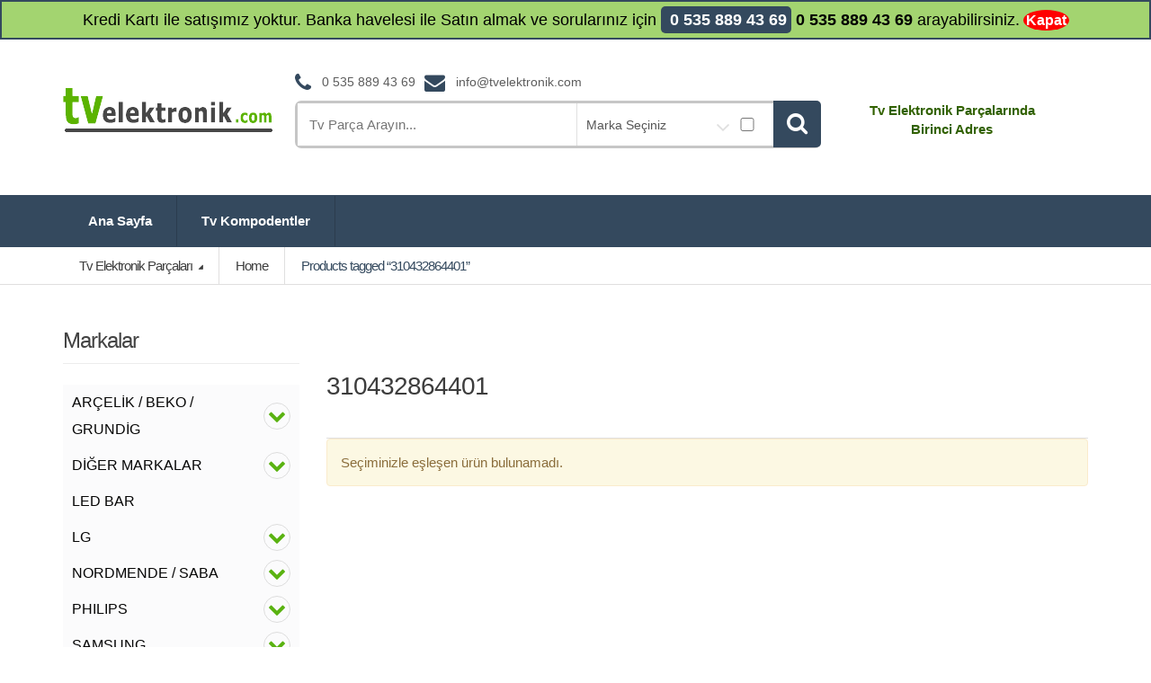

--- FILE ---
content_type: text/html
request_url: https://tvelektronik.com/urun-etiketi/310432864401/
body_size: 11997
content:
<!DOCTYPE html>
<html class="no-js" lang="tr">
<head>
<meta charset="UTF-8">
<meta name="viewport" content="width=device-width, initial-scale=1.0, user-scalable=no">
<link rel="profile" href="https://gmpg.org/xfn/11" />
<link rel="pingback" href="https://tvelektronik.com/xmlrpc.php"/>
<!--[if lt IE 9]>
<script src="https://tvelektronik.com/wp-content/themes/tvelektronik/assets/js/html5.js"></script>
<script src="https://tvelektronik.com/wp-content/themes/tvelektronik/assets/js/respond.min.js"></script>
<![endif]-->
<title>310432864401 &#8211; Tv Elektronik Parçaları</title>
<meta name='robots' content='max-image-preview:large'/>
<style id='wp-img-auto-sizes-contain-inline-css'>img:is([sizes=auto i],[sizes^="auto," i]){contain-intrinsic-size:3000px 1500px}</style>
<style id='wp-block-library-inline-css'>:root{--wp-block-synced-color:#7a00df;--wp-block-synced-color--rgb:122,0,223;--wp-bound-block-color:var(--wp-block-synced-color);--wp-editor-canvas-background:#ddd;--wp-admin-theme-color:#007cba;--wp-admin-theme-color--rgb:0,124,186;--wp-admin-theme-color-darker-10:#006ba1;--wp-admin-theme-color-darker-10--rgb:0,107,160.5;--wp-admin-theme-color-darker-20:#005a87;--wp-admin-theme-color-darker-20--rgb:0,90,135;--wp-admin-border-width-focus:2px}@media (min-resolution:192dpi){:root{--wp-admin-border-width-focus:1.5px}}.wp-element-button{cursor:pointer}:root .has-very-light-gray-background-color{background-color:#eee}:root .has-very-dark-gray-background-color{background-color:#313131}:root .has-very-light-gray-color{color:#eee}:root .has-very-dark-gray-color{color:#313131}:root .has-vivid-green-cyan-to-vivid-cyan-blue-gradient-background{background:linear-gradient(135deg,#00d084,#0693e3)}:root .has-purple-crush-gradient-background{background:linear-gradient(135deg,#34e2e4,#4721fb 50%,#ab1dfe)}:root .has-hazy-dawn-gradient-background{background:linear-gradient(135deg,#faaca8,#dad0ec)}:root .has-subdued-olive-gradient-background{background:linear-gradient(135deg,#fafae1,#67a671)}:root .has-atomic-cream-gradient-background{background:linear-gradient(135deg,#fdd79a,#004a59)}:root .has-nightshade-gradient-background{background:linear-gradient(135deg,#330968,#31cdcf)}:root .has-midnight-gradient-background{background:linear-gradient(135deg,#020381,#2874fc)}:root{--wp--preset--font-size--normal:16px;--wp--preset--font-size--huge:42px}.has-regular-font-size{font-size:1em}.has-larger-font-size{font-size:2.625em}.has-normal-font-size{font-size:var(--wp--preset--font-size--normal)}.has-huge-font-size{font-size:var(--wp--preset--font-size--huge)}.has-text-align-center{text-align:center}.has-text-align-left{text-align:left}.has-text-align-right{text-align:right}.has-fit-text{white-space:nowrap!important}#end-resizable-editor-section{display:none}.aligncenter{clear:both}.items-justified-left{justify-content:flex-start}.items-justified-center{justify-content:center}.items-justified-right{justify-content:flex-end}.items-justified-space-between{justify-content:space-between}.screen-reader-text{border:0;clip-path:inset(50%);height:1px;margin:-1px;overflow:hidden;padding:0;position:absolute;width:1px;word-wrap:normal!important}.screen-reader-text:focus{background-color:#ddd;clip-path:none;color:#444;display:block;font-size:1em;height:auto;left:5px;line-height:normal;padding:15px 23px 14px;text-decoration:none;top:5px;width:auto;z-index:100000}html :where(.has-border-color){border-style:solid}html :where([style*=border-top-color]){border-top-style:solid}html :where([style*=border-right-color]){border-right-style:solid}html :where([style*=border-bottom-color]){border-bottom-style:solid}html :where([style*=border-left-color]){border-left-style:solid}html :where([style*=border-width]){border-style:solid}html :where([style*=border-top-width]){border-top-style:solid}html :where([style*=border-right-width]){border-right-style:solid}html :where([style*=border-bottom-width]){border-bottom-style:solid}html :where([style*=border-left-width]){border-left-style:solid}html :where(img[class*=wp-image-]){height:auto;max-width:100%}:where(figure){margin:0 0 1em}html :where(.is-position-sticky){--wp-admin--admin-bar--position-offset:var(--wp-admin--admin-bar--height,0px)}@media screen and (max-width:600px){html :where(.is-position-sticky){--wp-admin--admin-bar--position-offset:0px}}</style><link rel='stylesheet' id='wc-blocks-style-css' href='//tvelektronik.com/wp-content/cache/wpfc-minified/kcsmx7sn/hg9zg.css' type='text/css' media='all'/>
<style id='global-styles-inline-css'>:root{--wp--preset--aspect-ratio--square:1;--wp--preset--aspect-ratio--4-3:4/3;--wp--preset--aspect-ratio--3-4:3/4;--wp--preset--aspect-ratio--3-2:3/2;--wp--preset--aspect-ratio--2-3:2/3;--wp--preset--aspect-ratio--16-9:16/9;--wp--preset--aspect-ratio--9-16:9/16;--wp--preset--color--black:#000000;--wp--preset--color--cyan-bluish-gray:#abb8c3;--wp--preset--color--white:#ffffff;--wp--preset--color--pale-pink:#f78da7;--wp--preset--color--vivid-red:#cf2e2e;--wp--preset--color--luminous-vivid-orange:#ff6900;--wp--preset--color--luminous-vivid-amber:#fcb900;--wp--preset--color--light-green-cyan:#7bdcb5;--wp--preset--color--vivid-green-cyan:#00d084;--wp--preset--color--pale-cyan-blue:#8ed1fc;--wp--preset--color--vivid-cyan-blue:#0693e3;--wp--preset--color--vivid-purple:#9b51e0;--wp--preset--gradient--vivid-cyan-blue-to-vivid-purple:linear-gradient(135deg,rgb(6,147,227) 0%,rgb(155,81,224) 100%);--wp--preset--gradient--light-green-cyan-to-vivid-green-cyan:linear-gradient(135deg,rgb(122,220,180) 0%,rgb(0,208,130) 100%);--wp--preset--gradient--luminous-vivid-amber-to-luminous-vivid-orange:linear-gradient(135deg,rgb(252,185,0) 0%,rgb(255,105,0) 100%);--wp--preset--gradient--luminous-vivid-orange-to-vivid-red:linear-gradient(135deg,rgb(255,105,0) 0%,rgb(207,46,46) 100%);--wp--preset--gradient--very-light-gray-to-cyan-bluish-gray:linear-gradient(135deg,rgb(238,238,238) 0%,rgb(169,184,195) 100%);--wp--preset--gradient--cool-to-warm-spectrum:linear-gradient(135deg,rgb(74,234,220) 0%,rgb(151,120,209) 20%,rgb(207,42,186) 40%,rgb(238,44,130) 60%,rgb(251,105,98) 80%,rgb(254,248,76) 100%);--wp--preset--gradient--blush-light-purple:linear-gradient(135deg,rgb(255,206,236) 0%,rgb(152,150,240) 100%);--wp--preset--gradient--blush-bordeaux:linear-gradient(135deg,rgb(254,205,165) 0%,rgb(254,45,45) 50%,rgb(107,0,62) 100%);--wp--preset--gradient--luminous-dusk:linear-gradient(135deg,rgb(255,203,112) 0%,rgb(199,81,192) 50%,rgb(65,88,208) 100%);--wp--preset--gradient--pale-ocean:linear-gradient(135deg,rgb(255,245,203) 0%,rgb(182,227,212) 50%,rgb(51,167,181) 100%);--wp--preset--gradient--electric-grass:linear-gradient(135deg,rgb(202,248,128) 0%,rgb(113,206,126) 100%);--wp--preset--gradient--midnight:linear-gradient(135deg,rgb(2,3,129) 0%,rgb(40,116,252) 100%);--wp--preset--font-size--small:13px;--wp--preset--font-size--medium:20px;--wp--preset--font-size--large:36px;--wp--preset--font-size--x-large:42px;--wp--preset--spacing--20:0.44rem;--wp--preset--spacing--30:0.67rem;--wp--preset--spacing--40:1rem;--wp--preset--spacing--50:1.5rem;--wp--preset--spacing--60:2.25rem;--wp--preset--spacing--70:3.38rem;--wp--preset--spacing--80:5.06rem;--wp--preset--shadow--natural:6px 6px 9px rgba(0, 0, 0, 0.2);--wp--preset--shadow--deep:12px 12px 50px rgba(0, 0, 0, 0.4);--wp--preset--shadow--sharp:6px 6px 0px rgba(0, 0, 0, 0.2);--wp--preset--shadow--outlined:6px 6px 0px -3px rgb(255, 255, 255), 6px 6px rgb(0, 0, 0);--wp--preset--shadow--crisp:6px 6px 0px rgb(0, 0, 0);}:where(.is-layout-flex){gap:0.5em;}:where(.is-layout-grid){gap:0.5em;}body .is-layout-flex{display:flex;}.is-layout-flex{flex-wrap:wrap;align-items:center;}.is-layout-flex > :is(*, div){margin:0;}body .is-layout-grid{display:grid;}.is-layout-grid > :is(*, div){margin:0;}:where(.wp-block-columns.is-layout-flex){gap:2em;}:where(.wp-block-columns.is-layout-grid){gap:2em;}:where(.wp-block-post-template.is-layout-flex){gap:1.25em;}:where(.wp-block-post-template.is-layout-grid){gap:1.25em;}.has-black-color{color:var(--wp--preset--color--black) !important;}.has-cyan-bluish-gray-color{color:var(--wp--preset--color--cyan-bluish-gray) !important;}.has-white-color{color:var(--wp--preset--color--white) !important;}.has-pale-pink-color{color:var(--wp--preset--color--pale-pink) !important;}.has-vivid-red-color{color:var(--wp--preset--color--vivid-red) !important;}.has-luminous-vivid-orange-color{color:var(--wp--preset--color--luminous-vivid-orange) !important;}.has-luminous-vivid-amber-color{color:var(--wp--preset--color--luminous-vivid-amber) !important;}.has-light-green-cyan-color{color:var(--wp--preset--color--light-green-cyan) !important;}.has-vivid-green-cyan-color{color:var(--wp--preset--color--vivid-green-cyan) !important;}.has-pale-cyan-blue-color{color:var(--wp--preset--color--pale-cyan-blue) !important;}.has-vivid-cyan-blue-color{color:var(--wp--preset--color--vivid-cyan-blue) !important;}.has-vivid-purple-color{color:var(--wp--preset--color--vivid-purple) !important;}.has-black-background-color{background-color:var(--wp--preset--color--black) !important;}.has-cyan-bluish-gray-background-color{background-color:var(--wp--preset--color--cyan-bluish-gray) !important;}.has-white-background-color{background-color:var(--wp--preset--color--white) !important;}.has-pale-pink-background-color{background-color:var(--wp--preset--color--pale-pink) !important;}.has-vivid-red-background-color{background-color:var(--wp--preset--color--vivid-red) !important;}.has-luminous-vivid-orange-background-color{background-color:var(--wp--preset--color--luminous-vivid-orange) !important;}.has-luminous-vivid-amber-background-color{background-color:var(--wp--preset--color--luminous-vivid-amber) !important;}.has-light-green-cyan-background-color{background-color:var(--wp--preset--color--light-green-cyan) !important;}.has-vivid-green-cyan-background-color{background-color:var(--wp--preset--color--vivid-green-cyan) !important;}.has-pale-cyan-blue-background-color{background-color:var(--wp--preset--color--pale-cyan-blue) !important;}.has-vivid-cyan-blue-background-color{background-color:var(--wp--preset--color--vivid-cyan-blue) !important;}.has-vivid-purple-background-color{background-color:var(--wp--preset--color--vivid-purple) !important;}.has-black-border-color{border-color:var(--wp--preset--color--black) !important;}.has-cyan-bluish-gray-border-color{border-color:var(--wp--preset--color--cyan-bluish-gray) !important;}.has-white-border-color{border-color:var(--wp--preset--color--white) !important;}.has-pale-pink-border-color{border-color:var(--wp--preset--color--pale-pink) !important;}.has-vivid-red-border-color{border-color:var(--wp--preset--color--vivid-red) !important;}.has-luminous-vivid-orange-border-color{border-color:var(--wp--preset--color--luminous-vivid-orange) !important;}.has-luminous-vivid-amber-border-color{border-color:var(--wp--preset--color--luminous-vivid-amber) !important;}.has-light-green-cyan-border-color{border-color:var(--wp--preset--color--light-green-cyan) !important;}.has-vivid-green-cyan-border-color{border-color:var(--wp--preset--color--vivid-green-cyan) !important;}.has-pale-cyan-blue-border-color{border-color:var(--wp--preset--color--pale-cyan-blue) !important;}.has-vivid-cyan-blue-border-color{border-color:var(--wp--preset--color--vivid-cyan-blue) !important;}.has-vivid-purple-border-color{border-color:var(--wp--preset--color--vivid-purple) !important;}.has-vivid-cyan-blue-to-vivid-purple-gradient-background{background:var(--wp--preset--gradient--vivid-cyan-blue-to-vivid-purple) !important;}.has-light-green-cyan-to-vivid-green-cyan-gradient-background{background:var(--wp--preset--gradient--light-green-cyan-to-vivid-green-cyan) !important;}.has-luminous-vivid-amber-to-luminous-vivid-orange-gradient-background{background:var(--wp--preset--gradient--luminous-vivid-amber-to-luminous-vivid-orange) !important;}.has-luminous-vivid-orange-to-vivid-red-gradient-background{background:var(--wp--preset--gradient--luminous-vivid-orange-to-vivid-red) !important;}.has-very-light-gray-to-cyan-bluish-gray-gradient-background{background:var(--wp--preset--gradient--very-light-gray-to-cyan-bluish-gray) !important;}.has-cool-to-warm-spectrum-gradient-background{background:var(--wp--preset--gradient--cool-to-warm-spectrum) !important;}.has-blush-light-purple-gradient-background{background:var(--wp--preset--gradient--blush-light-purple) !important;}.has-blush-bordeaux-gradient-background{background:var(--wp--preset--gradient--blush-bordeaux) !important;}.has-luminous-dusk-gradient-background{background:var(--wp--preset--gradient--luminous-dusk) !important;}.has-pale-ocean-gradient-background{background:var(--wp--preset--gradient--pale-ocean) !important;}.has-electric-grass-gradient-background{background:var(--wp--preset--gradient--electric-grass) !important;}.has-midnight-gradient-background{background:var(--wp--preset--gradient--midnight) !important;}.has-small-font-size{font-size:var(--wp--preset--font-size--small) !important;}.has-medium-font-size{font-size:var(--wp--preset--font-size--medium) !important;}.has-large-font-size{font-size:var(--wp--preset--font-size--large) !important;}.has-x-large-font-size{font-size:var(--wp--preset--font-size--x-large) !important;}</style>
<style id='classic-theme-styles-inline-css'>.wp-block-button__link{color:#fff;background-color:#32373c;border-radius:9999px;box-shadow:none;text-decoration:none;padding:calc(.667em + 2px) calc(1.333em + 2px);font-size:1.125em}.wp-block-file__button{background:#32373c;color:#fff;text-decoration:none}</style>
<style id='woocommerce-inline-inline-css'>.woocommerce form .form-row .required{visibility:visible;}</style>
<link rel='stylesheet' id='iksm-public-style-css' href='//tvelektronik.com/wp-content/cache/wpfc-minified/lzksiyoo/hg9zg.css' type='text/css' media='all'/>
<link rel='stylesheet' id='bootstrap-css' href='//tvelektronik.com/wp-content/cache/wpfc-minified/6nha74o9/hg9zg.css' type='text/css' media='all'/>
<link rel='stylesheet' id='media_center-main-style-css' href='//tvelektronik.com/wp-content/cache/wpfc-minified/mk7i5hx8/hg9zg.css' type='text/css' media='all'/>
<link rel='stylesheet' id='media_center-preset-color-css' href='//tvelektronik.com/wp-content/cache/wpfc-minified/mlgf2zve/hg9zg.css' type='text/css' media='all'/>
<link rel='stylesheet' id='media_center-owl-carousel-css' href='//tvelektronik.com/wp-content/cache/wpfc-minified/7az7bwld/hg9zg.css' type='text/css' media='all'/>
<link rel='stylesheet' id='media_center-animate-css' href='//tvelektronik.com/wp-content/cache/wpfc-minified/hbos35k/hg9zg.css' type='text/css' media='all'/>
<link rel='stylesheet' id='media_center-font-awesome-css' href='//tvelektronik.com/wp-content/cache/wpfc-minified/ef9c56z4/hg9zg.css' type='text/css' media='all'/>
<script src="https://tvelektronik.com/wp-includes/js/jquery/jquery.min.js?ver=3.7.1" id="jquery-core-js"></script>
<script src="https://tvelektronik.com/wp-includes/js/jquery/jquery-migrate.min.js?ver=3.4.1" id="jquery-migrate-js"></script>
<script src="https://tvelektronik.com/wp-content/plugins/woocommerce/assets/js/jquery-blockui/jquery.blockUI.min.js?ver=2.7.0-wc.10.4.2" id="wc-jquery-blockui-js" defer="defer" data-wp-strategy="defer"></script>
<script src="https://tvelektronik.com/wp-content/plugins/woocommerce/assets/js/js-cookie/js.cookie.min.js?ver=2.1.4-wc.10.4.2" id="wc-js-cookie-js" defer="defer" data-wp-strategy="defer"></script>
<script id="woocommerce-js-extra">var woocommerce_params={"ajax_url":"/wp-admin/admin-ajax.php","wc_ajax_url":"/?wc-ajax=%%endpoint%%","i18n_password_show":"\u015eifreyi g\u00f6ster","i18n_password_hide":"\u015eifreyi gizle"};
//# sourceURL=woocommerce-js-extra</script>
<script src="https://tvelektronik.com/wp-content/plugins/woocommerce/assets/js/frontend/woocommerce.min.js?ver=10.4.2" id="woocommerce-js" defer="defer" data-wp-strategy="defer"></script>
<script src="https://tvelektronik.com/wp-content/plugins/iks-menu-pro/assets/js/public.js?ver=1.8.3" id="iksm-public-script-js"></script>
<script src="https://tvelektronik.com/wp-content/plugins/iks-menu-pro/assets/js/menu.js?ver=1.8.3" id="iksm-menu-script-js"></script>
<script src="https://tvelektronik.com/wp-content/plugins/woocommerce/assets/js/prettyPhoto/jquery.prettyPhoto.min.js?ver=3.1.6-wc.10.4.2" id="wc-prettyPhoto-js" defer="defer" data-wp-strategy="defer"></script>
<meta name="generator" content="Redux 4.5.10"/><style id="iksm-dynamic-style"></style>    <script>var media_center_ajaxurl='/wp-admin/admin-ajax.php';</script>
<noscript><style>.woocommerce-product-gallery{opacity:1 !important;}</style></noscript>
<style id="iksm-dynamic-style"></style><meta name="generator" content="Powered by WPBakery Page Builder - drag and drop page builder for WordPress."/>
<script>function perfmatters_check_cart_fragments(){if(null!==document.getElementById("perfmatters-cart-fragments"))return!1;if(document.cookie.match("(^|;) ?woocommerce_cart_hash=([^;]*)(;|$)")){var e=document.createElement("script");e.id="perfmatters-cart-fragments",e.src="https://tvelektronik.com/wp-content/plugins/woocommerce/assets/js/frontend/cart-fragments.min.js",e.async=!0,document.head.appendChild(e)}}perfmatters_check_cart_fragments(),document.addEventListener("click",function(){setTimeout(perfmatters_check_cart_fragments,1e3)});</script><link rel="icon" href="https://tvelektronik.com/wp-content/uploads/2023/09/logoicon-100x100.png" sizes="32x32"/>
<link rel="icon" href="https://tvelektronik.com/wp-content/uploads/2023/09/logoicon.png" sizes="192x192"/>
<link rel="apple-touch-icon" href="https://tvelektronik.com/wp-content/uploads/2023/09/logoicon.png"/>
<meta name="msapplication-TileImage" content="https://tvelektronik.com/wp-content/uploads/2023/09/logoicon.png"/>
<style>h1, .h1,
h2, .h2,
h3, .h3,
h4, .h4,
h5, .h5,
h6, .h6{font-family:'Open Sans', sans-serif;}
body{font-family:'Open Sans', sans-serif;}</style>
<style>.top-left .open > .dropdown-menu, .top-left .open > .dropdown-menu > .dropdown-submenu > .dropdown-menu{animation-name:fadeInUp;}
.top-right .open > .dropdown-menu, .top-right .open > .dropdown-menu > .dropdown-submenu > .dropdown-menu{animation-name:fadeInUp;}
#top-megamenu-nav .open > .dropdown-menu,
#top-megamenu-nav .open > .dropdown-menu > .dropdown-submenu > .dropdown-menu{animation-name:fadeInUp;}
#top-mega-nav .open > .dropdown-menu,
#top-mega-nav .open > .dropdown-menu > .dropdown-submenu > .dropdown-menu{animation-name:fadeInUp;}</style>
<style></style>
<style id="wp-custom-css">header .top-cart-row{padding:10px;}#footer{padding:0;}.mc-handheld-footer-bar{display:none;}.main-content, .wc-archive-products .site-content{padding-top:20px;}p.demo_store{background:#a3d470;border:2px solid #34495e;color:black;}#top-megamenu-nav .nav > li.active > a, #top-megamenu-nav .nav > li.active > a:focus{background-color:#4CAF50;border-radius:20px;}#top-megamenu-nav .navbar-nav > li > a:hover{font-weight:700;padding:18px 27px;background-color:#4CAF50;border-radius:20px;padding-left:15px;padding-right:15px;}.woocommerce-demo-store .top-bar{margin-top:0px;}.hover-area-inner{display:none;}.customize-unpreviewable{display:none;}.in-stock{font-size:24px;color:#34495e;background:#cfff9d;display:inline;padding:2px 8px;border-radius:10px;}.single-product .site-main del, .single-product .site-main del .amount{color:#9b9b9b;}.single_add_to_cart_button{display:none;}.single-product .site-main .product_meta{font-weight:600;font-size:medium;}.sku_wrapper{background:#34495e;padding:8px 8px;color:aliceblue;}.product-list-view-inner .list-view-footer .button{display:none;}.single-product .site-main .quantity .input-text.qty{display:none;}.single-product .site-main .product_meta{padding-top:11px;}.woocommerce-store-notice__dismiss-link{background:red;color:#ffffff;font-weight:700;font-size:16px;padding:3px;border-radius:50%;}</style>
<style>.page-id-302 #breadcrumb-alt{display:none;}
.page-id-490 #breadcrumb-alt{margin-bottom:0;}
.page-id-490 #main-content{padding-top:0;}
.sbsabit{color:#ef9c00;}
.div-only-mobile{width:100%;display:block;}
@media screen and (max-width:1920px){
.div-only-mobile{visibility:hidden;}
}
@media screen and (max-width:906px){
.desk{
visibility:hidden;
}
.div-only-mobile{
visibility:visible;
}</style>
<noscript><style>.wpb_animate_when_almost_visible{opacity:1;}</style></noscript>
</head>
<body class="archive tax-product_tag term-2358 wp-theme-tvelektronik theme-tvelektronik woocommerce woocommerce-page woocommerce-demo-store woocommerce-no-js wc-archive-products left-sidebar wpb-js-composer js-comp-ver-88.0 vc_responsive">
<div id="page" class="wrapper">
<nav class="top-bar hidden-xs">
<div class="container">
<div class="col-xs-12 col-sm-6 no-margin animate-dropdown"> <ul id="menu-top-left" class="top-left"><li id="menu-item-2413" class="menu-item menu-item-type-post_type menu-item-object-page menu-item-home menu-item-2413"><a title="Ana Sayfa" href="https://tvelektronik.com/">Ana Sayfa</a></li> </ul></div><div class="col-xs-12 col-sm-6 no-margin animate-dropdown"> <ul class="right top-right"></ul></div></div></nav>    <header class="no-padding-bottom header-alt">
<div class="header-content">
<div class="container no-padding">
<div class="col-xs-12 col-md-3 logo-holder">
<div class="logo"> <a href="https://tvelektronik.com/" rel="home"> <img alt="logo" src="https://tvelektronik.com/wp-content/uploads/2024/08/logotv.png" width="233" height="50"/> </a></div></div><div class="col-xs-12 col-md-6 top-search-holder no-margin">
<div class="contact-row">
<div class="phone inline"> <i class="fa fa-phone"></i> 0 535 889 43 69</div><div class="contact inline"> <i class="fa fa-envelope"></i> <a href="/cdn-cgi/l/email-protection" class="__cf_email__" data-cfemail="9af3f4fcf5daeeecfff6fff1eee8f5f4f3f1b4f9f5f7">[email&#160;protected]</a></div></div><div class="mc-search-bar">
<form role="search" method="get" action="https://tvelektronik.com/">
<div class="input-group">
<input type="text" class="search-field" dir="ltr" value="" name="s" placeholder="Tv Parça Arayın..." />
<div class="input-group-addon has-categories-dropdown"> <select name='product_cat' id='product_cat' class='postform'> <option value='0' selected='selected'>Marka Seçiniz</option> <option class="level-0" value="diger-markalar">DİĞER MARKALAR</option> <option class="level-0" value="samsung">SAMSUNG</option> <option class="level-0" value="vestel-regal-seg">VESTEL / REGAL / SEG</option> <option class="level-0" value="arcelik-beko-grundig">ARÇELİK / BEKO / GRUNDİG</option> <option class="level-0" value="philips">PHILIPS</option> <option class="level-0" value="sony">SONY</option> <option class="level-0" value="lg">LG</option> <option class="level-0" value="sunny-axen">SUNNY / AXEN</option> <option class="level-0" value="toshiba">TOSHIBA</option> <option class="level-0" value="nordmende-saba">NORDMENDE / SABA</option> <option class="level-0" value="sanyo">SANYO</option> </select> <input type='checkbox' name='test' required="" style='height: 15px;width: 30px;'> <button type="submit"><i class="fa fa-search"></i></button> <input type="hidden" id="search-param" name="post_type" value="product" /></div></div></form></div></div><div class="col-xs-12 col-md-3 top-cart-row no-margin">
<div class="top-cart-row-container">
<div class="wishlist-compare-holder"></div><p class="regular-bold" align="center" style="color: #316100;">Tv Elektronik Parçalarında <br>Birinci Adres</p></div></div></div><nav id="top-megamenu-nav" class="megamenu-vertical animate-dropdown">
<div class="container">
<div class="yamm navbar header-1-primary-navbar">
<div class="navbar-header"> <button type="button" class="navbar-toggle" data-toggle="collapse" data-target="#mc-horizontal-menu-collapse"> <span class="sr-only">Toggle navigation</span> <span class="icon-bar"></span> <span class="icon-bar"></span> <span class="icon-bar"></span> </button></div><div class="collapse navbar-collapse" id="mc-horizontal-menu-collapse"> <ul id="menu-ana-ust-menu" class="navbar-nav nav"><li id="menu-item-2353" class="menu-item menu-item-type-post_type menu-item-object-page menu-item-home menu-item-2353"><a title="Ana Sayfa" href="https://tvelektronik.com/">Ana Sayfa</a></li> <li id="menu-item-12236" class="menu-item menu-item-type-custom menu-item-object-custom menu-item-12236"><a title="Tv Kompodentler" href="https://tvelektronik.com/urun-kategori/tv-kompodentler/">Tv Kompodentler</a></li> </ul></div></div></div></nav></div><div id="breadcrumb-alt" class="yamm">
<div class="container">
<div class="breadcrumb-nav-holder minimal"> <ul class="mc-breadcrumb"> <li class="dropdown le-le-dropdown"> <a href="#" class="dropdown-toggle" data-toggle="dropdown"> Tv Elektronik Parçaları </a> <ul id="menu-broad-menu" class="dropdown-menu"><li id="menu-item-2385" class="menu-item menu-item-type-custom menu-item-object-custom menu-item-2385"><a title="ARÇELİK / BEKO / GRUNDİG" href="https://tvelektronik.com/urun-kategori/arcelik-beko-grundig/">ARÇELİK / BEKO / GRUNDİG</a></li> <li id="menu-item-2387" class="menu-item menu-item-type-custom menu-item-object-custom menu-item-2387"><a title="LG" href="https://tvelektronik.com/urun-kategori/lg/">LG</a></li> <li id="menu-item-2388" class="menu-item menu-item-type-custom menu-item-object-custom menu-item-2388"><a title="NORDMENDE / SABA" href="https://tvelektronik.com/urun-kategori/nordmende-saba/">NORDMENDE / SABA</a></li> <li id="menu-item-2389" class="menu-item menu-item-type-custom menu-item-object-custom menu-item-2389"><a title="PHILIPS" href="https://tvelektronik.com/urun-kategori/philips/">PHILIPS</a></li> <li id="menu-item-2390" class="menu-item menu-item-type-custom menu-item-object-custom menu-item-2390"><a title="SAMSUNG" href="https://tvelektronik.com/urun-kategori/samsung/">SAMSUNG</a></li> <li id="menu-item-2391" class="menu-item menu-item-type-custom menu-item-object-custom menu-item-2391"><a title="SANYO" href="https://tvelektronik.com/urun-kategori/sanyo/">SANYO</a></li> <li id="menu-item-2392" class="menu-item menu-item-type-custom menu-item-object-custom menu-item-2392"><a title="SONY" href="https://tvelektronik.com/urun-kategori/sony/">SONY</a></li> <li id="menu-item-2393" class="menu-item menu-item-type-custom menu-item-object-custom menu-item-2393"><a title="SUNNY / AXEN" href="https://tvelektronik.com/urun-kategori/sunny-axen/">SUNNY / AXEN</a></li> <li id="menu-item-2394" class="menu-item menu-item-type-custom menu-item-object-custom menu-item-2394"><a title="TOSHIBA" href="https://tvelektronik.com/urun-kategori/toshiba/">TOSHIBA</a></li> <li id="menu-item-2395" class="menu-item menu-item-type-custom menu-item-object-custom menu-item-2395"><a title="VESTEL / REGAL / SEG" href="https://tvelektronik.com/urun-kategori/vestel-regal-seg/">VESTEL / REGAL / SEG</a></li> <li id="menu-item-2386" class="menu-item menu-item-type-custom menu-item-object-custom menu-item-2386"><a title="DİĞER MARKALAR" href="https://tvelektronik.com/urun-kategori/diger-markalar/">DİĞER MARKALAR</a></li> </ul> </li> <li><span><a class="home" href="https://tvelektronik.com">Home</a></span></li><li><span>Products tagged &ldquo;310432864401&rdquo;</span></li> </ul></div></div></div></header>
<div id="content" class="site-content container">
<div class="row">
<div id="primary" class="content-area">
<main id="main" class="site-main" role="main">
<header class="woocommerce-products-header">
<h1 class="woocommerce-products-header__title page-title">310432864401</h1>
</header>
<div class="woocommerce-no-products-found">
<div class="woocommerce-info" role="status"> Seçiminizle eşleşen ürün bulunamadı.</div></div></main></div><div id="sidebar" class="sidebar">
<div id="secondary" class="secondary">
<script data-cfasync="false" src="/cdn-cgi/scripts/5c5dd728/cloudflare-static/email-decode.min.js"></script><script id="styles-copier-69705c9fe1b31">var element=document.getElementById("iksm-dynamic-style");
if(!element){
element=document.createElement('style');
var head=document.getElementsByTagName("head")
if(head&&head[0]){
head[0].appendChild(element);
}else{
console.warn("Iks Menu | Error while printing styles. Please contact technical support.");
}}
element.innerHTML +=".iksm-7043 .iksm-terms{margin-top:5px;margin-bottom:5px;padding-top:3px;padding-bottom:3px;transition:all 400ms;animation:iks-fade-in 1000ms;}.iksm-7043 .iksm-terms-tree--children > .iksm-terms-tree__inner{border-top-left-radius:20px;border-top-right-radius:20px;border-bottom-right-radius:20px;border-bottom-left-radius:20px;margin-top:10px;margin-right:10px;margin-bottom:10px;margin-left:10px;border: 1px solid #ddd;overflow: hidden;;animation:iks-zoom-in 400ms;}.iksm-7043 .iksm-term__inner{background-color:rgba(251,251,252,1);min-height:38px;transition:all 400ms;}.iksm-7043 .iksm-term__inner:hover{background-color:rgba(241,241,241,1);}.iksm-7043 .iksm-term--current > .iksm-term__inner{background-color:rgba(241,241,241,1);}.iksm-7043 .iksm-term--child .iksm-term__inner{min-height:30px;}.iksm-7043 .iksm-term__link{color:rgba(6,6,6,1);font-size:16px;line-height:30px;font-weight:400;text-align:left;text-decoration:none;padding-top:5px;padding-right:10px;padding-bottom:5px;padding-left:10px;transition:all 400ms;}.iksm-7043 .iksm-term__inner:hover .iksm-term__link{color:rgba(67,144,4,1);}.iksm-7043 .iksm-term--current > .iksm-term__inner .iksm-term__link{color:rgba(67,144,4,1);font-weight:700;}.iksm-7043 .iksm-term__toggle__inner{transition:transform 600ms}.iksm-7043 .iksm-term--expanded > .iksm-term__inner > .iksm-term__toggle > .iksm-term__toggle__inner{transform:rotate(180deg);}.iksm-7043 .iksm-term__toggle{color:rgba(89,178,16,1);font-size:20px;align-self:unset;;height:30px;width:30px;border-top-left-radius:50%;border-top-right-radius:50%;border-bottom-right-radius:50%;border-bottom-left-radius:50%;margin-top:5px;margin-right:10px;margin-bottom:5px;border: 1px solid #ddd;;transition:all 400ms;}.iksm-7043 .iksm-term__toggle:hover{color:rgba(0,0,0,1);background-color:rgba(221,221,221,1);}.iksm-7043 .iksm-term__image-container{width:30px;min-width:30px;height:30px;min-height:30px;margin-right:15px;transition:all 400ms;}.iksm-7043 .iksm-term__image{background-size:contain;background-position:center;background-repeat:no-repeat;}.iksm-7043 .iksm-term__image-container:hover{background-size:contain;background-position:center;background-repeat:no-repeat;}.iksm-7043 .iksm-term__inner:hover .iksm-term__image-container{background-size:contain;background-position:center;background-repeat:no-repeat;}.iksm-7043 .iksm-term--current > .iksm-term__inner .iksm-term__image-container{background-size:contain;background-position:center;background-repeat:no-repeat;}.iksm-7043 .iksm-term--child .iksm-term__inner .iksm-term__image-container{background-size:contain;background-position:center;background-repeat:no-repeat;}.iksm-7043 .iksm-term--child .iksm-term__inner .iksm-term__image-container:hover{background-size:contain;background-position:center;background-repeat:no-repeat;}.iksm-7043 .iksm-term--child.iksm-term--current > .iksm-term__inner .iksm-term__image-container{background-size:contain;background-position:center;background-repeat:no-repeat;}.iksm-7043  .iksm-term__text{flex: unset}.iksm-7043 .iksm-term__posts-count{color:rgba(94,94,94,1);font-size:16px;border-top-left-radius:50%;border-top-right-radius:50%;border-bottom-right-radius:50%;border-bottom-left-radius:50%;margin-left:12px;height:30px;width:30px;font-weight:400;border: 1px solid #ddd;;transition:all 400ms;}.iksm-7043 .iksm-term--collapsing > .iksm-terms-tree--children > .iksm-terms-tree__inner{animation:iks-zoom-out 400ms;}";
var this_script=document.getElementById("styles-copier-69705c9fe1b31");
if(this_script){
this_script.outerHTML="";
if(this_script.parentNode){
this_script.parentNode.removeChild(this_script);
}}</script><div class="col-xs-12 col-sm-6 col-md-4 col-lg-12"><aside id="iksm-widget-2" class="widget clearfix iksm-widget"><h4 class="widget-title">Markalar</h4><div id='iksm-7043' class='iksm iksm-7043 iksm-container' data-id='7043' data-is-pro='Array' data-source='taxonomy'><div class='iksm-terms'><div class='iksm-terms-tree iksm-terms-tree--level-1 iksm-terms-tree--parents'><div class="iksm-terms-tree__inner">
<div class="iksm-term iksm-term--id-137 iksm-term--parent iksm-term--has-children" data-id="137">
<div class="iksm-term__inner">
<a class="iksm-term__link" href='https://tvelektronik.com/urun-kategori/arcelik-beko-grundig/' target='_self'>
<span class="iksm-term__text">ARÇELİK / BEKO / GRUNDİG</span>
</a>
<div class="iksm-term__toggle"> <span class="iksm-term__toggle__inner"><i class='iks-icon-chevron-5'></i></span></div></div><div class='iksm-terms-tree iksm-terms-tree--level-2 iksm-terms-tree--children'><div class="iksm-terms-tree__inner">
<div class="iksm-term iksm-term--id-166 iksm-term--child" data-id="166">
<div class="iksm-term__inner">
<a class="iksm-term__link" href='https://tvelektronik.com/urun-kategori/arcelik-beko-grundig/anakart-arcelik-beko-grundig/' target='_self'>
<div class="iksm-term__shifts" style="width: 0"></div><span class="iksm-term__text">Anakart</span>
</a></div></div><div class="iksm-term iksm-term--id-167 iksm-term--child" data-id="167">
<div class="iksm-term__inner">
<a class="iksm-term__link" href='https://tvelektronik.com/urun-kategori/arcelik-beko-grundig/besleme-arcelik-beko-grundig/' target='_self'>
<div class="iksm-term__shifts" style="width: 0"></div><span class="iksm-term__text">Besleme</span>
</a></div></div><div class="iksm-term iksm-term--id-175 iksm-term--child" data-id="175">
<div class="iksm-term__inner">
<a class="iksm-term__link" href='https://tvelektronik.com/urun-kategori/arcelik-beko-grundig/buffer-boord-ldr-kart-arcelik-beko-grundig/' target='_self'>
<div class="iksm-term__shifts" style="width: 0"></div><span class="iksm-term__text">Buffer boord/Ldr kart</span>
</a></div></div><div class="iksm-term iksm-term--id-168 iksm-term--child" data-id="168">
<div class="iksm-term__inner">
<a class="iksm-term__link" href='https://tvelektronik.com/urun-kategori/arcelik-beko-grundig/inverter-arcelik-beko-grundig/' target='_self'>
<div class="iksm-term__shifts" style="width: 0"></div><span class="iksm-term__text">Inverter</span>
</a></div></div><div class="iksm-term iksm-term--id-6407 iksm-term--child" data-id="6407">
<div class="iksm-term__inner">
<a class="iksm-term__link" href='https://tvelektronik.com/urun-kategori/arcelik-beko-grundig/led-bar-arcelik-beko-grundig/' target='_self'>
<div class="iksm-term__shifts" style="width: 0"></div><span class="iksm-term__text">LED BAR</span>
</a></div></div><div class="iksm-term iksm-term--id-170 iksm-term--child" data-id="170">
<div class="iksm-term__inner">
<a class="iksm-term__link" href='https://tvelektronik.com/urun-kategori/arcelik-beko-grundig/lvds-kablosu-arcelik-beko-grundig/' target='_self'>
<div class="iksm-term__shifts" style="width: 0"></div><span class="iksm-term__text">Lvds kablosu</span>
</a></div></div><div class="iksm-term iksm-term--id-171 iksm-term--child" data-id="171">
<div class="iksm-term__inner">
<a class="iksm-term__link" href='https://tvelektronik.com/urun-kategori/arcelik-beko-grundig/panel-led-arcelik-beko-grundig/' target='_self'>
<div class="iksm-term__shifts" style="width: 0"></div><span class="iksm-term__text">Panel led</span>
</a></div></div><div class="iksm-term iksm-term--id-169 iksm-term--child" data-id="169">
<div class="iksm-term__inner">
<a class="iksm-term__link" href='https://tvelektronik.com/urun-kategori/arcelik-beko-grundig/t-con-arcelik-beko-grundig/' target='_self'>
<div class="iksm-term__shifts" style="width: 0"></div><span class="iksm-term__text">T-Con</span>
</a></div></div><div class="iksm-term iksm-term--id-174 iksm-term--child" data-id="174">
<div class="iksm-term__inner">
<a class="iksm-term__link" href='https://tvelektronik.com/urun-kategori/arcelik-beko-grundig/wifi-adaptor-arcelik-beko-grundig/' target='_self'>
<div class="iksm-term__shifts" style="width: 0"></div><span class="iksm-term__text">Wifi Adaptör</span>
</a></div></div><div class="iksm-term iksm-term--id-172 iksm-term--child" data-id="172">
<div class="iksm-term__inner">
<a class="iksm-term__link" href='https://tvelektronik.com/urun-kategori/arcelik-beko-grundig/ysus-board-arcelik-beko-grundig/' target='_self'>
<div class="iksm-term__shifts" style="width: 0"></div><span class="iksm-term__text">Ysus board</span>
</a></div></div><div class="iksm-term iksm-term--id-173 iksm-term--child" data-id="173">
<div class="iksm-term__inner">
<a class="iksm-term__link" href='https://tvelektronik.com/urun-kategori/arcelik-beko-grundig/z-sus-board-arcelik-beko-grundig/' target='_self'>
<div class="iksm-term__shifts" style="width: 0"></div><span class="iksm-term__text">Z sus board</span>
</a></div></div></div></div></div><div class="iksm-term iksm-term--id-15 iksm-term--parent iksm-term--has-children" data-id="15">
<div class="iksm-term__inner">
<a class="iksm-term__link" href='https://tvelektronik.com/urun-kategori/diger-markalar/' target='_self'>
<span class="iksm-term__text">DİĞER MARKALAR</span>
</a>
<div class="iksm-term__toggle"> <span class="iksm-term__toggle__inner"><i class='iks-icon-chevron-5'></i></span></div></div><div class='iksm-terms-tree iksm-terms-tree--level-2 iksm-terms-tree--children'><div class="iksm-terms-tree__inner">
<div class="iksm-term iksm-term--id-256 iksm-term--child" data-id="256">
<div class="iksm-term__inner">
<a class="iksm-term__link" href='https://tvelektronik.com/urun-kategori/diger-markalar/anakart-diger-markalar/' target='_self'>
<div class="iksm-term__shifts" style="width: 0"></div><span class="iksm-term__text">Anakart</span>
</a></div></div><div class="iksm-term iksm-term--id-257 iksm-term--child" data-id="257">
<div class="iksm-term__inner">
<a class="iksm-term__link" href='https://tvelektronik.com/urun-kategori/diger-markalar/besleme-diger-markalar/' target='_self'>
<div class="iksm-term__shifts" style="width: 0"></div><span class="iksm-term__text">Besleme</span>
</a></div></div><div class="iksm-term iksm-term--id-265 iksm-term--child" data-id="265">
<div class="iksm-term__inner">
<a class="iksm-term__link" href='https://tvelektronik.com/urun-kategori/diger-markalar/buffer-boord-ldr-kart-diger-markalar/' target='_self'>
<div class="iksm-term__shifts" style="width: 0"></div><span class="iksm-term__text">Buffer boord/Ldr kart</span>
</a></div></div><div class="iksm-term iksm-term--id-258 iksm-term--child" data-id="258">
<div class="iksm-term__inner">
<a class="iksm-term__link" href='https://tvelektronik.com/urun-kategori/diger-markalar/inverter-diger-markalar/' target='_self'>
<div class="iksm-term__shifts" style="width: 0"></div><span class="iksm-term__text">Inverter</span>
</a></div></div><div class="iksm-term iksm-term--id-260 iksm-term--child" data-id="260">
<div class="iksm-term__inner">
<a class="iksm-term__link" href='https://tvelektronik.com/urun-kategori/diger-markalar/lvds-kablosu-diger-markalar/' target='_self'>
<div class="iksm-term__shifts" style="width: 0"></div><span class="iksm-term__text">Lvds kablosu</span>
</a></div></div><div class="iksm-term iksm-term--id-261 iksm-term--child" data-id="261">
<div class="iksm-term__inner">
<a class="iksm-term__link" href='https://tvelektronik.com/urun-kategori/diger-markalar/panel-led-diger-markalar/' target='_self'>
<div class="iksm-term__shifts" style="width: 0"></div><span class="iksm-term__text">Panel led</span>
</a></div></div><div class="iksm-term iksm-term--id-259 iksm-term--child" data-id="259">
<div class="iksm-term__inner">
<a class="iksm-term__link" href='https://tvelektronik.com/urun-kategori/diger-markalar/t-con-diger-markalar/' target='_self'>
<div class="iksm-term__shifts" style="width: 0"></div><span class="iksm-term__text">T-Con</span>
</a></div></div><div class="iksm-term iksm-term--id-264 iksm-term--child" data-id="264">
<div class="iksm-term__inner">
<a class="iksm-term__link" href='https://tvelektronik.com/urun-kategori/diger-markalar/wifi-adaptor-diger-markalar/' target='_self'>
<div class="iksm-term__shifts" style="width: 0"></div><span class="iksm-term__text">Wifi Adaptör</span>
</a></div></div><div class="iksm-term iksm-term--id-262 iksm-term--child" data-id="262">
<div class="iksm-term__inner">
<a class="iksm-term__link" href='https://tvelektronik.com/urun-kategori/diger-markalar/ysus-board-diger-markalar/' target='_self'>
<div class="iksm-term__shifts" style="width: 0"></div><span class="iksm-term__text">Ysus board</span>
</a></div></div><div class="iksm-term iksm-term--id-263 iksm-term--child" data-id="263">
<div class="iksm-term__inner">
<a class="iksm-term__link" href='https://tvelektronik.com/urun-kategori/diger-markalar/z-sus-board-diger-markalar/' target='_self'>
<div class="iksm-term__shifts" style="width: 0"></div><span class="iksm-term__text">Z sus board</span>
</a></div></div></div></div></div><div class="iksm-term iksm-term--id-6406 iksm-term--parent" data-id="6406">
<div class="iksm-term__inner"> <a class="iksm-term__link" href='https://tvelektronik.com/urun-kategori/led-bar/' target='_self'> <span class="iksm-term__text">LED BAR</span> </a></div></div><div class="iksm-term iksm-term--id-140 iksm-term--parent iksm-term--has-children" data-id="140">
<div class="iksm-term__inner">
<a class="iksm-term__link" href='https://tvelektronik.com/urun-kategori/lg/' target='_self'>
<span class="iksm-term__text">LG</span>
</a>
<div class="iksm-term__toggle"> <span class="iksm-term__toggle__inner"><i class='iks-icon-chevron-5'></i></span></div></div><div class='iksm-terms-tree iksm-terms-tree--level-2 iksm-terms-tree--children'><div class="iksm-terms-tree__inner">
<div class="iksm-term iksm-term--id-236 iksm-term--child" data-id="236">
<div class="iksm-term__inner">
<a class="iksm-term__link" href='https://tvelektronik.com/urun-kategori/lg/anakart-lg/' target='_self'>
<div class="iksm-term__shifts" style="width: 0"></div><span class="iksm-term__text">Anakart</span>
</a></div></div><div class="iksm-term iksm-term--id-237 iksm-term--child" data-id="237">
<div class="iksm-term__inner">
<a class="iksm-term__link" href='https://tvelektronik.com/urun-kategori/lg/besleme-lg/' target='_self'>
<div class="iksm-term__shifts" style="width: 0"></div><span class="iksm-term__text">Besleme</span>
</a></div></div><div class="iksm-term iksm-term--id-245 iksm-term--child" data-id="245">
<div class="iksm-term__inner">
<a class="iksm-term__link" href='https://tvelektronik.com/urun-kategori/lg/buffer-boord-ldr-kart-lg/' target='_self'>
<div class="iksm-term__shifts" style="width: 0"></div><span class="iksm-term__text">Buffer boord/Ldr kart</span>
</a></div></div><div class="iksm-term iksm-term--id-238 iksm-term--child" data-id="238">
<div class="iksm-term__inner">
<a class="iksm-term__link" href='https://tvelektronik.com/urun-kategori/lg/inverter-lg/' target='_self'>
<div class="iksm-term__shifts" style="width: 0"></div><span class="iksm-term__text">Inverter</span>
</a></div></div><div class="iksm-term iksm-term--id-240 iksm-term--child" data-id="240">
<div class="iksm-term__inner">
<a class="iksm-term__link" href='https://tvelektronik.com/urun-kategori/lg/lvds-kablosu-lg/' target='_self'>
<div class="iksm-term__shifts" style="width: 0"></div><span class="iksm-term__text">Lvds kablosu</span>
</a></div></div><div class="iksm-term iksm-term--id-241 iksm-term--child" data-id="241">
<div class="iksm-term__inner">
<a class="iksm-term__link" href='https://tvelektronik.com/urun-kategori/lg/panel-led-lg/' target='_self'>
<div class="iksm-term__shifts" style="width: 0"></div><span class="iksm-term__text">Panel led</span>
</a></div></div><div class="iksm-term iksm-term--id-239 iksm-term--child" data-id="239">
<div class="iksm-term__inner">
<a class="iksm-term__link" href='https://tvelektronik.com/urun-kategori/lg/t-con-lg/' target='_self'>
<div class="iksm-term__shifts" style="width: 0"></div><span class="iksm-term__text">T-Con</span>
</a></div></div><div class="iksm-term iksm-term--id-244 iksm-term--child" data-id="244">
<div class="iksm-term__inner">
<a class="iksm-term__link" href='https://tvelektronik.com/urun-kategori/lg/wifi-adaptor-lg/' target='_self'>
<div class="iksm-term__shifts" style="width: 0"></div><span class="iksm-term__text">Wifi Adaptör</span>
</a></div></div><div class="iksm-term iksm-term--id-242 iksm-term--child" data-id="242">
<div class="iksm-term__inner">
<a class="iksm-term__link" href='https://tvelektronik.com/urun-kategori/lg/ysus-board-lg/' target='_self'>
<div class="iksm-term__shifts" style="width: 0"></div><span class="iksm-term__text">Ysus board</span>
</a></div></div><div class="iksm-term iksm-term--id-243 iksm-term--child" data-id="243">
<div class="iksm-term__inner">
<a class="iksm-term__link" href='https://tvelektronik.com/urun-kategori/lg/z-sus-board-lg/' target='_self'>
<div class="iksm-term__shifts" style="width: 0"></div><span class="iksm-term__text">Z sus board</span>
</a></div></div></div></div></div><div class="iksm-term iksm-term--id-143 iksm-term--parent iksm-term--has-children" data-id="143">
<div class="iksm-term__inner">
<a class="iksm-term__link" href='https://tvelektronik.com/urun-kategori/nordmende-saba/' target='_self'>
<span class="iksm-term__text">NORDMENDE / SABA</span>
</a>
<div class="iksm-term__toggle"> <span class="iksm-term__toggle__inner"><i class='iks-icon-chevron-5'></i></span></div></div><div class='iksm-terms-tree iksm-terms-tree--level-2 iksm-terms-tree--children'><div class="iksm-terms-tree__inner">
<div class="iksm-term iksm-term--id-226 iksm-term--child" data-id="226">
<div class="iksm-term__inner">
<a class="iksm-term__link" href='https://tvelektronik.com/urun-kategori/nordmende-saba/anakart-nordmende-saba/' target='_self'>
<div class="iksm-term__shifts" style="width: 0"></div><span class="iksm-term__text">Anakart</span>
</a></div></div><div class="iksm-term iksm-term--id-227 iksm-term--child" data-id="227">
<div class="iksm-term__inner">
<a class="iksm-term__link" href='https://tvelektronik.com/urun-kategori/nordmende-saba/besleme-nordmende-saba/' target='_self'>
<div class="iksm-term__shifts" style="width: 0"></div><span class="iksm-term__text">Besleme</span>
</a></div></div><div class="iksm-term iksm-term--id-235 iksm-term--child" data-id="235">
<div class="iksm-term__inner">
<a class="iksm-term__link" href='https://tvelektronik.com/urun-kategori/nordmende-saba/buffer-boord-ldr-kart-nordmende-saba/' target='_self'>
<div class="iksm-term__shifts" style="width: 0"></div><span class="iksm-term__text">Buffer boord/Ldr kart</span>
</a></div></div><div class="iksm-term iksm-term--id-228 iksm-term--child" data-id="228">
<div class="iksm-term__inner">
<a class="iksm-term__link" href='https://tvelektronik.com/urun-kategori/nordmende-saba/inverter-nordmende-saba/' target='_self'>
<div class="iksm-term__shifts" style="width: 0"></div><span class="iksm-term__text">Inverter</span>
</a></div></div><div class="iksm-term iksm-term--id-230 iksm-term--child" data-id="230">
<div class="iksm-term__inner">
<a class="iksm-term__link" href='https://tvelektronik.com/urun-kategori/nordmende-saba/lvds-kablosu-nordmende-saba/' target='_self'>
<div class="iksm-term__shifts" style="width: 0"></div><span class="iksm-term__text">Lvds kablosu</span>
</a></div></div><div class="iksm-term iksm-term--id-231 iksm-term--child" data-id="231">
<div class="iksm-term__inner">
<a class="iksm-term__link" href='https://tvelektronik.com/urun-kategori/nordmende-saba/panel-led-nordmende-saba/' target='_self'>
<div class="iksm-term__shifts" style="width: 0"></div><span class="iksm-term__text">Panel led</span>
</a></div></div><div class="iksm-term iksm-term--id-229 iksm-term--child" data-id="229">
<div class="iksm-term__inner">
<a class="iksm-term__link" href='https://tvelektronik.com/urun-kategori/nordmende-saba/t-con-nordmende-saba/' target='_self'>
<div class="iksm-term__shifts" style="width: 0"></div><span class="iksm-term__text">T-Con</span>
</a></div></div><div class="iksm-term iksm-term--id-234 iksm-term--child" data-id="234">
<div class="iksm-term__inner">
<a class="iksm-term__link" href='https://tvelektronik.com/urun-kategori/nordmende-saba/wifi-adaptor-nordmende-saba/' target='_self'>
<div class="iksm-term__shifts" style="width: 0"></div><span class="iksm-term__text">Wifi Adaptör</span>
</a></div></div><div class="iksm-term iksm-term--id-232 iksm-term--child" data-id="232">
<div class="iksm-term__inner">
<a class="iksm-term__link" href='https://tvelektronik.com/urun-kategori/nordmende-saba/ysus-board-nordmende-saba/' target='_self'>
<div class="iksm-term__shifts" style="width: 0"></div><span class="iksm-term__text">Ysus board</span>
</a></div></div><div class="iksm-term iksm-term--id-233 iksm-term--child" data-id="233">
<div class="iksm-term__inner">
<a class="iksm-term__link" href='https://tvelektronik.com/urun-kategori/nordmende-saba/z-sus-board-nordmende-saba/' target='_self'>
<div class="iksm-term__shifts" style="width: 0"></div><span class="iksm-term__text">Z sus board</span>
</a></div></div></div></div></div><div class="iksm-term iksm-term--id-138 iksm-term--parent iksm-term--has-children" data-id="138">
<div class="iksm-term__inner">
<a class="iksm-term__link" href='https://tvelektronik.com/urun-kategori/philips/' target='_self'>
<span class="iksm-term__text">PHILIPS</span>
</a>
<div class="iksm-term__toggle"> <span class="iksm-term__toggle__inner"><i class='iks-icon-chevron-5'></i></span></div></div><div class='iksm-terms-tree iksm-terms-tree--level-2 iksm-terms-tree--children'><div class="iksm-terms-tree__inner">
<div class="iksm-term iksm-term--id-176 iksm-term--child" data-id="176">
<div class="iksm-term__inner">
<a class="iksm-term__link" href='https://tvelektronik.com/urun-kategori/philips/anakart-philips/' target='_self'>
<div class="iksm-term__shifts" style="width: 0"></div><span class="iksm-term__text">Anakart</span>
</a></div></div><div class="iksm-term iksm-term--id-177 iksm-term--child" data-id="177">
<div class="iksm-term__inner">
<a class="iksm-term__link" href='https://tvelektronik.com/urun-kategori/philips/besleme-philips/' target='_self'>
<div class="iksm-term__shifts" style="width: 0"></div><span class="iksm-term__text">Besleme</span>
</a></div></div><div class="iksm-term iksm-term--id-185 iksm-term--child" data-id="185">
<div class="iksm-term__inner">
<a class="iksm-term__link" href='https://tvelektronik.com/urun-kategori/philips/buffer-boord-ldr-kart-philips/' target='_self'>
<div class="iksm-term__shifts" style="width: 0"></div><span class="iksm-term__text">Buffer boord/Ldr kart</span>
</a></div></div><div class="iksm-term iksm-term--id-5956 iksm-term--child" data-id="5956">
<div class="iksm-term__inner">
<a class="iksm-term__link" href='https://tvelektronik.com/urun-kategori/philips/hoparlor-philips/' target='_self'>
<div class="iksm-term__shifts" style="width: 0"></div><span class="iksm-term__text">HOPARLÖR</span>
</a></div></div><div class="iksm-term iksm-term--id-178 iksm-term--child" data-id="178">
<div class="iksm-term__inner">
<a class="iksm-term__link" href='https://tvelektronik.com/urun-kategori/philips/inverter-philips/' target='_self'>
<div class="iksm-term__shifts" style="width: 0"></div><span class="iksm-term__text">Inverter</span>
</a></div></div><div class="iksm-term iksm-term--id-180 iksm-term--child" data-id="180">
<div class="iksm-term__inner">
<a class="iksm-term__link" href='https://tvelektronik.com/urun-kategori/philips/lvds-kablosu-philips/' target='_self'>
<div class="iksm-term__shifts" style="width: 0"></div><span class="iksm-term__text">Lvds kablosu</span>
</a></div></div><div class="iksm-term iksm-term--id-6375 iksm-term--child" data-id="6375">
<div class="iksm-term__inner">
<a class="iksm-term__link" href='https://tvelektronik.com/urun-kategori/philips/masa-ayagi/' target='_self'>
<div class="iksm-term__shifts" style="width: 0"></div><span class="iksm-term__text">MASA AYAĞI</span>
</a></div></div><div class="iksm-term iksm-term--id-181 iksm-term--child" data-id="181">
<div class="iksm-term__inner">
<a class="iksm-term__link" href='https://tvelektronik.com/urun-kategori/philips/panel-led-philips/' target='_self'>
<div class="iksm-term__shifts" style="width: 0"></div><span class="iksm-term__text">Panel led</span>
</a></div></div><div class="iksm-term iksm-term--id-179 iksm-term--child" data-id="179">
<div class="iksm-term__inner">
<a class="iksm-term__link" href='https://tvelektronik.com/urun-kategori/philips/t-con-philips/' target='_self'>
<div class="iksm-term__shifts" style="width: 0"></div><span class="iksm-term__text">T-Con</span>
</a></div></div><div class="iksm-term iksm-term--id-184 iksm-term--child" data-id="184">
<div class="iksm-term__inner">
<a class="iksm-term__link" href='https://tvelektronik.com/urun-kategori/philips/wifi-adaptor-philips/' target='_self'>
<div class="iksm-term__shifts" style="width: 0"></div><span class="iksm-term__text">Wifi Adaptör</span>
</a></div></div><div class="iksm-term iksm-term--id-182 iksm-term--child" data-id="182">
<div class="iksm-term__inner">
<a class="iksm-term__link" href='https://tvelektronik.com/urun-kategori/philips/ysus-board-philips/' target='_self'>
<div class="iksm-term__shifts" style="width: 0"></div><span class="iksm-term__text">Ysus board</span>
</a></div></div><div class="iksm-term iksm-term--id-183 iksm-term--child" data-id="183">
<div class="iksm-term__inner">
<a class="iksm-term__link" href='https://tvelektronik.com/urun-kategori/philips/z-sus-board-philips/' target='_self'>
<div class="iksm-term__shifts" style="width: 0"></div><span class="iksm-term__text">Z sus board</span>
</a></div></div></div></div></div><div class="iksm-term iksm-term--id-135 iksm-term--parent iksm-term--has-children" data-id="135">
<div class="iksm-term__inner">
<a class="iksm-term__link" href='https://tvelektronik.com/urun-kategori/samsung/' target='_self'>
<span class="iksm-term__text">SAMSUNG</span>
</a>
<div class="iksm-term__toggle"> <span class="iksm-term__toggle__inner"><i class='iks-icon-chevron-5'></i></span></div></div><div class='iksm-terms-tree iksm-terms-tree--level-2 iksm-terms-tree--children'><div class="iksm-terms-tree__inner">
<div class="iksm-term iksm-term--id-146 iksm-term--child" data-id="146">
<div class="iksm-term__inner">
<a class="iksm-term__link" href='https://tvelektronik.com/urun-kategori/samsung/anakart/' target='_self'>
<div class="iksm-term__shifts" style="width: 0"></div><span class="iksm-term__text">Anakart</span>
</a></div></div><div class="iksm-term iksm-term--id-147 iksm-term--child" data-id="147">
<div class="iksm-term__inner">
<a class="iksm-term__link" href='https://tvelektronik.com/urun-kategori/samsung/besleme/' target='_self'>
<div class="iksm-term__shifts" style="width: 0"></div><span class="iksm-term__text">Besleme</span>
</a></div></div><div class="iksm-term iksm-term--id-155 iksm-term--child" data-id="155">
<div class="iksm-term__inner">
<a class="iksm-term__link" href='https://tvelektronik.com/urun-kategori/samsung/buffer-boord-ldr-kart/' target='_self'>
<div class="iksm-term__shifts" style="width: 0"></div><span class="iksm-term__text">Buffer boord/Ldr kart</span>
</a></div></div><div class="iksm-term iksm-term--id-5950 iksm-term--child" data-id="5950">
<div class="iksm-term__inner">
<a class="iksm-term__link" href='https://tvelektronik.com/urun-kategori/samsung/hoparlor/' target='_self'>
<div class="iksm-term__shifts" style="width: 0"></div><span class="iksm-term__text">hoparlör</span>
</a></div></div><div class="iksm-term iksm-term--id-148 iksm-term--child" data-id="148">
<div class="iksm-term__inner">
<a class="iksm-term__link" href='https://tvelektronik.com/urun-kategori/samsung/inverter/' target='_self'>
<div class="iksm-term__shifts" style="width: 0"></div><span class="iksm-term__text">Inverter</span>
</a></div></div><div class="iksm-term iksm-term--id-150 iksm-term--child" data-id="150">
<div class="iksm-term__inner">
<a class="iksm-term__link" href='https://tvelektronik.com/urun-kategori/samsung/lvds-kablosu/' target='_self'>
<div class="iksm-term__shifts" style="width: 0"></div><span class="iksm-term__text">Lvds kablosu</span>
</a></div></div><div class="iksm-term iksm-term--id-151 iksm-term--child" data-id="151">
<div class="iksm-term__inner">
<a class="iksm-term__link" href='https://tvelektronik.com/urun-kategori/samsung/panel-led/' target='_self'>
<div class="iksm-term__shifts" style="width: 0"></div><span class="iksm-term__text">Panel led</span>
</a></div></div><div class="iksm-term iksm-term--id-149 iksm-term--child" data-id="149">
<div class="iksm-term__inner">
<a class="iksm-term__link" href='https://tvelektronik.com/urun-kategori/samsung/t-con/' target='_self'>
<div class="iksm-term__shifts" style="width: 0"></div><span class="iksm-term__text">T-Con</span>
</a></div></div><div class="iksm-term iksm-term--id-154 iksm-term--child" data-id="154">
<div class="iksm-term__inner">
<a class="iksm-term__link" href='https://tvelektronik.com/urun-kategori/samsung/wifi-adaptor/' target='_self'>
<div class="iksm-term__shifts" style="width: 0"></div><span class="iksm-term__text">Wifi Adaptör</span>
</a></div></div><div class="iksm-term iksm-term--id-152 iksm-term--child" data-id="152">
<div class="iksm-term__inner">
<a class="iksm-term__link" href='https://tvelektronik.com/urun-kategori/samsung/ysus-board/' target='_self'>
<div class="iksm-term__shifts" style="width: 0"></div><span class="iksm-term__text">Ysus board</span>
</a></div></div><div class="iksm-term iksm-term--id-153 iksm-term--child" data-id="153">
<div class="iksm-term__inner">
<a class="iksm-term__link" href='https://tvelektronik.com/urun-kategori/samsung/z-sus-board/' target='_self'>
<div class="iksm-term__shifts" style="width: 0"></div><span class="iksm-term__text">Z sus board</span>
</a></div></div></div></div></div><div class="iksm-term iksm-term--id-144 iksm-term--parent iksm-term--has-children" data-id="144">
<div class="iksm-term__inner">
<a class="iksm-term__link" href='https://tvelektronik.com/urun-kategori/sanyo/' target='_self'>
<span class="iksm-term__text">SANYO</span>
</a>
<div class="iksm-term__toggle"> <span class="iksm-term__toggle__inner"><i class='iks-icon-chevron-5'></i></span></div></div><div class='iksm-terms-tree iksm-terms-tree--level-2 iksm-terms-tree--children'><div class="iksm-terms-tree__inner">
<div class="iksm-term iksm-term--id-196 iksm-term--child" data-id="196">
<div class="iksm-term__inner">
<a class="iksm-term__link" href='https://tvelektronik.com/urun-kategori/sanyo/anakart-sanyo/' target='_self'>
<div class="iksm-term__shifts" style="width: 0"></div><span class="iksm-term__text">Anakart</span>
</a></div></div><div class="iksm-term iksm-term--id-197 iksm-term--child" data-id="197">
<div class="iksm-term__inner">
<a class="iksm-term__link" href='https://tvelektronik.com/urun-kategori/sanyo/besleme-sanyo/' target='_self'>
<div class="iksm-term__shifts" style="width: 0"></div><span class="iksm-term__text">Besleme</span>
</a></div></div><div class="iksm-term iksm-term--id-205 iksm-term--child" data-id="205">
<div class="iksm-term__inner">
<a class="iksm-term__link" href='https://tvelektronik.com/urun-kategori/sanyo/buffer-boord-ldr-kart-sanyo/' target='_self'>
<div class="iksm-term__shifts" style="width: 0"></div><span class="iksm-term__text">Buffer boord/Ldr kart</span>
</a></div></div><div class="iksm-term iksm-term--id-198 iksm-term--child" data-id="198">
<div class="iksm-term__inner">
<a class="iksm-term__link" href='https://tvelektronik.com/urun-kategori/sanyo/inverter-sanyo/' target='_self'>
<div class="iksm-term__shifts" style="width: 0"></div><span class="iksm-term__text">Inverter</span>
</a></div></div><div class="iksm-term iksm-term--id-200 iksm-term--child" data-id="200">
<div class="iksm-term__inner">
<a class="iksm-term__link" href='https://tvelektronik.com/urun-kategori/sanyo/lvds-kablosu-sanyo/' target='_self'>
<div class="iksm-term__shifts" style="width: 0"></div><span class="iksm-term__text">Lvds kablosu</span>
</a></div></div><div class="iksm-term iksm-term--id-201 iksm-term--child" data-id="201">
<div class="iksm-term__inner">
<a class="iksm-term__link" href='https://tvelektronik.com/urun-kategori/sanyo/panel-led-sanyo/' target='_self'>
<div class="iksm-term__shifts" style="width: 0"></div><span class="iksm-term__text">Panel led</span>
</a></div></div><div class="iksm-term iksm-term--id-199 iksm-term--child" data-id="199">
<div class="iksm-term__inner">
<a class="iksm-term__link" href='https://tvelektronik.com/urun-kategori/sanyo/t-con-sanyo/' target='_self'>
<div class="iksm-term__shifts" style="width: 0"></div><span class="iksm-term__text">T-Con</span>
</a></div></div><div class="iksm-term iksm-term--id-204 iksm-term--child" data-id="204">
<div class="iksm-term__inner">
<a class="iksm-term__link" href='https://tvelektronik.com/urun-kategori/sanyo/wifi-adaptor-sanyo/' target='_self'>
<div class="iksm-term__shifts" style="width: 0"></div><span class="iksm-term__text">Wifi Adaptör</span>
</a></div></div><div class="iksm-term iksm-term--id-202 iksm-term--child" data-id="202">
<div class="iksm-term__inner">
<a class="iksm-term__link" href='https://tvelektronik.com/urun-kategori/sanyo/ysus-board-sanyo/' target='_self'>
<div class="iksm-term__shifts" style="width: 0"></div><span class="iksm-term__text">Ysus board</span>
</a></div></div><div class="iksm-term iksm-term--id-203 iksm-term--child" data-id="203">
<div class="iksm-term__inner">
<a class="iksm-term__link" href='https://tvelektronik.com/urun-kategori/sanyo/z-sus-board-sanyo/' target='_self'>
<div class="iksm-term__shifts" style="width: 0"></div><span class="iksm-term__text">Z sus board</span>
</a></div></div></div></div></div><div class="iksm-term iksm-term--id-139 iksm-term--parent iksm-term--has-children" data-id="139">
<div class="iksm-term__inner">
<a class="iksm-term__link" href='https://tvelektronik.com/urun-kategori/sony/' target='_self'>
<span class="iksm-term__text">SONY</span>
</a>
<div class="iksm-term__toggle"> <span class="iksm-term__toggle__inner"><i class='iks-icon-chevron-5'></i></span></div></div><div class='iksm-terms-tree iksm-terms-tree--level-2 iksm-terms-tree--children'><div class="iksm-terms-tree__inner">
<div class="iksm-term iksm-term--id-216 iksm-term--child" data-id="216">
<div class="iksm-term__inner">
<a class="iksm-term__link" href='https://tvelektronik.com/urun-kategori/sony/anakart-sony/' target='_self'>
<div class="iksm-term__shifts" style="width: 0"></div><span class="iksm-term__text">Anakart</span>
</a></div></div><div class="iksm-term iksm-term--id-217 iksm-term--child" data-id="217">
<div class="iksm-term__inner">
<a class="iksm-term__link" href='https://tvelektronik.com/urun-kategori/sony/besleme-sony/' target='_self'>
<div class="iksm-term__shifts" style="width: 0"></div><span class="iksm-term__text">Besleme</span>
</a></div></div><div class="iksm-term iksm-term--id-225 iksm-term--child" data-id="225">
<div class="iksm-term__inner">
<a class="iksm-term__link" href='https://tvelektronik.com/urun-kategori/sony/buffer-boord-ldr-kart-sony/' target='_self'>
<div class="iksm-term__shifts" style="width: 0"></div><span class="iksm-term__text">Buffer boord/Ldr kart</span>
</a></div></div><div class="iksm-term iksm-term--id-218 iksm-term--child" data-id="218">
<div class="iksm-term__inner">
<a class="iksm-term__link" href='https://tvelektronik.com/urun-kategori/sony/inverter-sony/' target='_self'>
<div class="iksm-term__shifts" style="width: 0"></div><span class="iksm-term__text">Inverter</span>
</a></div></div><div class="iksm-term iksm-term--id-220 iksm-term--child" data-id="220">
<div class="iksm-term__inner">
<a class="iksm-term__link" href='https://tvelektronik.com/urun-kategori/sony/lvds-kablosu-sony/' target='_self'>
<div class="iksm-term__shifts" style="width: 0"></div><span class="iksm-term__text">Lvds kablosu</span>
</a></div></div><div class="iksm-term iksm-term--id-221 iksm-term--child" data-id="221">
<div class="iksm-term__inner">
<a class="iksm-term__link" href='https://tvelektronik.com/urun-kategori/sony/panel-led-sony/' target='_self'>
<div class="iksm-term__shifts" style="width: 0"></div><span class="iksm-term__text">Panel led</span>
</a></div></div><div class="iksm-term iksm-term--id-219 iksm-term--child" data-id="219">
<div class="iksm-term__inner">
<a class="iksm-term__link" href='https://tvelektronik.com/urun-kategori/sony/t-con-sony/' target='_self'>
<div class="iksm-term__shifts" style="width: 0"></div><span class="iksm-term__text">T-Con</span>
</a></div></div><div class="iksm-term iksm-term--id-224 iksm-term--child" data-id="224">
<div class="iksm-term__inner">
<a class="iksm-term__link" href='https://tvelektronik.com/urun-kategori/sony/wifi-adaptor-sony/' target='_self'>
<div class="iksm-term__shifts" style="width: 0"></div><span class="iksm-term__text">Wifi Adaptör</span>
</a></div></div><div class="iksm-term iksm-term--id-222 iksm-term--child" data-id="222">
<div class="iksm-term__inner">
<a class="iksm-term__link" href='https://tvelektronik.com/urun-kategori/sony/ysus-board-sony/' target='_self'>
<div class="iksm-term__shifts" style="width: 0"></div><span class="iksm-term__text">Ysus board</span>
</a></div></div><div class="iksm-term iksm-term--id-223 iksm-term--child" data-id="223">
<div class="iksm-term__inner">
<a class="iksm-term__link" href='https://tvelektronik.com/urun-kategori/sony/z-sus-board-sony/' target='_self'>
<div class="iksm-term__shifts" style="width: 0"></div><span class="iksm-term__text">Z sus board</span>
</a></div></div></div></div></div><div class="iksm-term iksm-term--id-141 iksm-term--parent iksm-term--has-children" data-id="141">
<div class="iksm-term__inner">
<a class="iksm-term__link" href='https://tvelektronik.com/urun-kategori/sunny-axen/' target='_self'>
<span class="iksm-term__text">SUNNY / AXEN</span>
</a>
<div class="iksm-term__toggle"> <span class="iksm-term__toggle__inner"><i class='iks-icon-chevron-5'></i></span></div></div><div class='iksm-terms-tree iksm-terms-tree--level-2 iksm-terms-tree--children'><div class="iksm-terms-tree__inner">
<div class="iksm-term iksm-term--id-206 iksm-term--child" data-id="206">
<div class="iksm-term__inner">
<a class="iksm-term__link" href='https://tvelektronik.com/urun-kategori/sunny-axen/anakart-sunny-axen/' target='_self'>
<div class="iksm-term__shifts" style="width: 0"></div><span class="iksm-term__text">Anakart</span>
</a></div></div><div class="iksm-term iksm-term--id-207 iksm-term--child" data-id="207">
<div class="iksm-term__inner">
<a class="iksm-term__link" href='https://tvelektronik.com/urun-kategori/sunny-axen/besleme-sunny-axen/' target='_self'>
<div class="iksm-term__shifts" style="width: 0"></div><span class="iksm-term__text">Besleme</span>
</a></div></div><div class="iksm-term iksm-term--id-215 iksm-term--child" data-id="215">
<div class="iksm-term__inner">
<a class="iksm-term__link" href='https://tvelektronik.com/urun-kategori/sunny-axen/buffer-boord-ldr-kart-sunny-axen/' target='_self'>
<div class="iksm-term__shifts" style="width: 0"></div><span class="iksm-term__text">Buffer boord/Ldr kart</span>
</a></div></div><div class="iksm-term iksm-term--id-208 iksm-term--child" data-id="208">
<div class="iksm-term__inner">
<a class="iksm-term__link" href='https://tvelektronik.com/urun-kategori/sunny-axen/inverter-sunny-axen/' target='_self'>
<div class="iksm-term__shifts" style="width: 0"></div><span class="iksm-term__text">Inverter</span>
</a></div></div><div class="iksm-term iksm-term--id-210 iksm-term--child" data-id="210">
<div class="iksm-term__inner">
<a class="iksm-term__link" href='https://tvelektronik.com/urun-kategori/sunny-axen/lvds-kablosu-sunny-axen/' target='_self'>
<div class="iksm-term__shifts" style="width: 0"></div><span class="iksm-term__text">Lvds kablosu</span>
</a></div></div><div class="iksm-term iksm-term--id-211 iksm-term--child" data-id="211">
<div class="iksm-term__inner">
<a class="iksm-term__link" href='https://tvelektronik.com/urun-kategori/sunny-axen/panel-led-sunny-axen/' target='_self'>
<div class="iksm-term__shifts" style="width: 0"></div><span class="iksm-term__text">Panel led</span>
</a></div></div><div class="iksm-term iksm-term--id-209 iksm-term--child" data-id="209">
<div class="iksm-term__inner">
<a class="iksm-term__link" href='https://tvelektronik.com/urun-kategori/sunny-axen/t-con-sunny-axen/' target='_self'>
<div class="iksm-term__shifts" style="width: 0"></div><span class="iksm-term__text">T-Con</span>
</a></div></div><div class="iksm-term iksm-term--id-214 iksm-term--child" data-id="214">
<div class="iksm-term__inner">
<a class="iksm-term__link" href='https://tvelektronik.com/urun-kategori/sunny-axen/wifi-adaptor-sunny-axen/' target='_self'>
<div class="iksm-term__shifts" style="width: 0"></div><span class="iksm-term__text">Wifi Adaptör</span>
</a></div></div><div class="iksm-term iksm-term--id-212 iksm-term--child" data-id="212">
<div class="iksm-term__inner">
<a class="iksm-term__link" href='https://tvelektronik.com/urun-kategori/sunny-axen/ysus-board-sunny-axen/' target='_self'>
<div class="iksm-term__shifts" style="width: 0"></div><span class="iksm-term__text">Ysus board</span>
</a></div></div><div class="iksm-term iksm-term--id-213 iksm-term--child" data-id="213">
<div class="iksm-term__inner">
<a class="iksm-term__link" href='https://tvelektronik.com/urun-kategori/sunny-axen/z-sus-board-sunny-axen/' target='_self'>
<div class="iksm-term__shifts" style="width: 0"></div><span class="iksm-term__text">Z sus board</span>
</a></div></div></div></div></div><div class="iksm-term iksm-term--id-142 iksm-term--parent iksm-term--has-children" data-id="142">
<div class="iksm-term__inner">
<a class="iksm-term__link" href='https://tvelektronik.com/urun-kategori/toshiba/' target='_self'>
<span class="iksm-term__text">TOSHIBA</span>
</a>
<div class="iksm-term__toggle"> <span class="iksm-term__toggle__inner"><i class='iks-icon-chevron-5'></i></span></div></div><div class='iksm-terms-tree iksm-terms-tree--level-2 iksm-terms-tree--children'><div class="iksm-terms-tree__inner">
<div class="iksm-term iksm-term--id-186 iksm-term--child" data-id="186">
<div class="iksm-term__inner">
<a class="iksm-term__link" href='https://tvelektronik.com/urun-kategori/toshiba/anakart-toshiba/' target='_self'>
<div class="iksm-term__shifts" style="width: 0"></div><span class="iksm-term__text">Anakart</span>
</a></div></div><div class="iksm-term iksm-term--id-187 iksm-term--child" data-id="187">
<div class="iksm-term__inner">
<a class="iksm-term__link" href='https://tvelektronik.com/urun-kategori/toshiba/besleme-toshiba/' target='_self'>
<div class="iksm-term__shifts" style="width: 0"></div><span class="iksm-term__text">Besleme</span>
</a></div></div><div class="iksm-term iksm-term--id-195 iksm-term--child" data-id="195">
<div class="iksm-term__inner">
<a class="iksm-term__link" href='https://tvelektronik.com/urun-kategori/toshiba/buffer-boord-ldr-kart-toshiba/' target='_self'>
<div class="iksm-term__shifts" style="width: 0"></div><span class="iksm-term__text">Buffer boord/Ldr kart</span>
</a></div></div><div class="iksm-term iksm-term--id-188 iksm-term--child" data-id="188">
<div class="iksm-term__inner">
<a class="iksm-term__link" href='https://tvelektronik.com/urun-kategori/toshiba/inverter-toshiba/' target='_self'>
<div class="iksm-term__shifts" style="width: 0"></div><span class="iksm-term__text">Inverter</span>
</a></div></div><div class="iksm-term iksm-term--id-190 iksm-term--child" data-id="190">
<div class="iksm-term__inner">
<a class="iksm-term__link" href='https://tvelektronik.com/urun-kategori/toshiba/lvds-kablosu-toshiba/' target='_self'>
<div class="iksm-term__shifts" style="width: 0"></div><span class="iksm-term__text">Lvds kablosu</span>
</a></div></div><div class="iksm-term iksm-term--id-191 iksm-term--child" data-id="191">
<div class="iksm-term__inner">
<a class="iksm-term__link" href='https://tvelektronik.com/urun-kategori/toshiba/panel-led-toshiba/' target='_self'>
<div class="iksm-term__shifts" style="width: 0"></div><span class="iksm-term__text">Panel led</span>
</a></div></div><div class="iksm-term iksm-term--id-189 iksm-term--child" data-id="189">
<div class="iksm-term__inner">
<a class="iksm-term__link" href='https://tvelektronik.com/urun-kategori/toshiba/t-con-toshiba/' target='_self'>
<div class="iksm-term__shifts" style="width: 0"></div><span class="iksm-term__text">T-Con</span>
</a></div></div><div class="iksm-term iksm-term--id-194 iksm-term--child" data-id="194">
<div class="iksm-term__inner">
<a class="iksm-term__link" href='https://tvelektronik.com/urun-kategori/toshiba/wifi-adaptor-toshiba/' target='_self'>
<div class="iksm-term__shifts" style="width: 0"></div><span class="iksm-term__text">Wifi Adaptör</span>
</a></div></div><div class="iksm-term iksm-term--id-192 iksm-term--child" data-id="192">
<div class="iksm-term__inner">
<a class="iksm-term__link" href='https://tvelektronik.com/urun-kategori/toshiba/ysus-board-toshiba/' target='_self'>
<div class="iksm-term__shifts" style="width: 0"></div><span class="iksm-term__text">Ysus board</span>
</a></div></div><div class="iksm-term iksm-term--id-193 iksm-term--child" data-id="193">
<div class="iksm-term__inner">
<a class="iksm-term__link" href='https://tvelektronik.com/urun-kategori/toshiba/z-sus-board-toshiba/' target='_self'>
<div class="iksm-term__shifts" style="width: 0"></div><span class="iksm-term__text">Z sus board</span>
</a></div></div></div></div></div><div class="iksm-term iksm-term--id-8446 iksm-term--parent" data-id="8446">
<div class="iksm-term__inner"> <a class="iksm-term__link" href='https://tvelektronik.com/urun-kategori/tv-komponent/' target='_self'> <span class="iksm-term__text">Tv Komponent</span> </a></div></div><div class="iksm-term iksm-term--id-136 iksm-term--parent iksm-term--has-children" data-id="136">
<div class="iksm-term__inner">
<a class="iksm-term__link" href='https://tvelektronik.com/urun-kategori/vestel-regal-seg/' target='_self'>
<span class="iksm-term__text">VESTEL / REGAL / SEG</span>
</a>
<div class="iksm-term__toggle"> <span class="iksm-term__toggle__inner"><i class='iks-icon-chevron-5'></i></span></div></div><div class='iksm-terms-tree iksm-terms-tree--level-2 iksm-terms-tree--children'><div class="iksm-terms-tree__inner">
<div class="iksm-term iksm-term--id-156 iksm-term--child" data-id="156">
<div class="iksm-term__inner">
<a class="iksm-term__link" href='https://tvelektronik.com/urun-kategori/vestel-regal-seg/anakart-vestel-regal-seg/' target='_self'>
<div class="iksm-term__shifts" style="width: 0"></div><span class="iksm-term__text">Anakart</span>
</a></div></div><div class="iksm-term iksm-term--id-157 iksm-term--child" data-id="157">
<div class="iksm-term__inner">
<a class="iksm-term__link" href='https://tvelektronik.com/urun-kategori/vestel-regal-seg/besleme-vestel-regal-seg/' target='_self'>
<div class="iksm-term__shifts" style="width: 0"></div><span class="iksm-term__text">Besleme</span>
</a></div></div><div class="iksm-term iksm-term--id-165 iksm-term--child" data-id="165">
<div class="iksm-term__inner">
<a class="iksm-term__link" href='https://tvelektronik.com/urun-kategori/vestel-regal-seg/buffer-boord-ldr-kart-vestel-regal-seg/' target='_self'>
<div class="iksm-term__shifts" style="width: 0"></div><span class="iksm-term__text">Buffer boord/Ldr kart</span>
</a></div></div><div class="iksm-term iksm-term--id-158 iksm-term--child" data-id="158">
<div class="iksm-term__inner">
<a class="iksm-term__link" href='https://tvelektronik.com/urun-kategori/vestel-regal-seg/inverter-vestel-regal-seg/' target='_self'>
<div class="iksm-term__shifts" style="width: 0"></div><span class="iksm-term__text">Inverter</span>
</a></div></div><div class="iksm-term iksm-term--id-160 iksm-term--child" data-id="160">
<div class="iksm-term__inner">
<a class="iksm-term__link" href='https://tvelektronik.com/urun-kategori/vestel-regal-seg/lvds-kablosu-vestel-regal-seg/' target='_self'>
<div class="iksm-term__shifts" style="width: 0"></div><span class="iksm-term__text">Lvds kablosu</span>
</a></div></div><div class="iksm-term iksm-term--id-161 iksm-term--child" data-id="161">
<div class="iksm-term__inner">
<a class="iksm-term__link" href='https://tvelektronik.com/urun-kategori/vestel-regal-seg/panel-led-vestel-regal-seg/' target='_self'>
<div class="iksm-term__shifts" style="width: 0"></div><span class="iksm-term__text">Panel led</span>
</a></div></div><div class="iksm-term iksm-term--id-159 iksm-term--child" data-id="159">
<div class="iksm-term__inner">
<a class="iksm-term__link" href='https://tvelektronik.com/urun-kategori/vestel-regal-seg/t-con-vestel-regal-seg/' target='_self'>
<div class="iksm-term__shifts" style="width: 0"></div><span class="iksm-term__text">T-Con</span>
</a></div></div><div class="iksm-term iksm-term--id-164 iksm-term--child" data-id="164">
<div class="iksm-term__inner">
<a class="iksm-term__link" href='https://tvelektronik.com/urun-kategori/vestel-regal-seg/wifi-adaptor-vestel-regal-seg/' target='_self'>
<div class="iksm-term__shifts" style="width: 0"></div><span class="iksm-term__text">Wifi Adaptör</span>
</a></div></div><div class="iksm-term iksm-term--id-162 iksm-term--child" data-id="162">
<div class="iksm-term__inner">
<a class="iksm-term__link" href='https://tvelektronik.com/urun-kategori/vestel-regal-seg/ysus-board-vestel-regal-seg/' target='_self'>
<div class="iksm-term__shifts" style="width: 0"></div><span class="iksm-term__text">Ysus board</span>
</a></div></div><div class="iksm-term iksm-term--id-163 iksm-term--child" data-id="163">
<div class="iksm-term__inner">
<a class="iksm-term__link" href='https://tvelektronik.com/urun-kategori/vestel-regal-seg/z-sus-board-vestel-regal-seg/' target='_self'>
<div class="iksm-term__shifts" style="width: 0"></div><span class="iksm-term__text">Z sus board</span>
</a></div></div></div></div></div></div></div></div><div id="iksm_data_args" class="data-args" data-collapse_children_terms='1' data-collapse_other_terms='1' data-collapse_animation_duration='400' data-expand_animation_duration='400'></div></div></aside></div></div></div></div></div><footer class="color-bg" id="footer">
<div class="container">
<div class="row widgets-row"></div></div><div class="link-list-row">
<div class="container">
<div class="row">
<div class="col-xs-12 col-md-4">
<div class="contact-info">
<div class="footer-logo"> <img alt="logo" src="https://tvelektronik.com/wp-content/uploads/2024/08/logotv.png" width="233" height="50"/></div><p class="regular-bold">Tv elektronik parçalarında birinci adres</p>
<p>
<b>Adres :</b> Akşemsettin Mahallesi<br>Cengiztopel Cad. No: 82/A 
Eyüp / İstanbul
<br><b>Whatsapp : </b> <a href="https://wa.me/905358894369" target="_blank" rel="noopener">0 535 889 43 69</a><br>
<b>Mail : </b><a href="/cdn-cgi/l/email-protection" class="__cf_email__" data-cfemail="1d74737b725d696b78717876696f72737476337e7270">[email&#160;protected]</a>						    </p></div></div><div class="col-xs-12 col-md-8">
<div class="footer-bottom-widget-area">
<div class="columns"><aside id="nav_menu-2" class="widget clearfix widget_nav_menu"><div class="body"><h4 class="widget-title">Sayfalar</h4><div class="menu-ana-ust-menu-container"><ul id="menu-ana-ust-menu-1" class="menu"><li class="menu-item menu-item-type-post_type menu-item-object-page menu-item-home menu-item-2353"><a href="https://tvelektronik.com/">Ana Sayfa</a></li> <li class="menu-item menu-item-type-custom menu-item-object-custom menu-item-12236"><a href="https://tvelektronik.com/urun-kategori/tv-kompodentler/">Tv Kompodentler</a></li> </ul></div></div></aside></div><div class="columns"><aside id="text-5" class="widget clearfix widget_text"><div class="body"><h4 class="widget-title">Çalışma Saatlerimiz</h4>			<div class="textwidget"><ul class="list-unstyled operation-hours"> <li class="clearfix">Pzt -Cuma  : 09:00 – 22:00</li> <li>Cumartesi : 09:00 – 20:00</li> <li>Pazar : Kapalı</li> </ul></div></div></aside></div></div></div></div></div></div><div class="copyright-bar">
<div class="container">
<div class="col-xs-12 col-sm-6 no-margin">
<div class="copyright"> &copy; <a href="http://www.tvelektronik.com">TV Elektronik</a> - Tüm Hakları Saklıdır.</div></div></div></div><div class="mc-handheld-footer-bar hidden-md hidden-lg">
<ul class="columns-1">
<li class="search"> <a class="has-icon" href="#"> <i class="fa fa-search"></i><span class="sr-only">Search</span> </a> <div class="site-search"></div></li>
</ul></div></footer></div><script data-cfasync="false" src="/cdn-cgi/scripts/5c5dd728/cloudflare-static/email-decode.min.js"></script><script type="speculationrules">{"prefetch":[{"source":"document","where":{"and":[{"href_matches":"/*"},{"not":{"href_matches":["/wp-*.php","/wp-admin/*","/wp-content/uploads/*","/wp-content/*","/wp-content/plugins/*","/wp-content/themes/tvelektronik/*","/*\\?(.+)"]}},{"not":{"selector_matches":"a[rel~=\"nofollow\"]"}},{"not":{"selector_matches":".no-prefetch, .no-prefetch a"}}]},"eagerness":"conservative"}]}</script>
<p role="complementary" aria-label="Mağaza duyurusu" class="woocommerce-store-notice demo_store" data-notice-id="e51f0ff9f11969dbcdbdbf9f45395900" style="display:none;"><font style="font-size: 18px">Kredi Kartı ile satışımız yoktur. Banka havelesi ile Satın almak ve sorularınız için<a href="tel:+905358894369" style="color: white;background: #34495e;padding: 5px;border-radius: 5px;margin: 0 5px"> <b>0 535 889 43 69</b></a><b>0 535 889 43 69</b></a> arayabilirsiniz.</font>
<a role="button" href="#" class="woocommerce-store-notice__dismiss-link">Kapat</a></p>	<script>(function (){
var c=document.body.className;
c=c.replace(/woocommerce-no-js/, 'woocommerce-js');
document.body.className=c;
})();</script>
<script src="https://tvelektronik.com/wp-content/themes/tvelektronik/assets/js/bootstrap.min.js?ver=8" id="media_center-bootstrap-js"></script>
<script src="https://tvelektronik.com/wp-content/themes/tvelektronik/assets/js/bootstrap-hover-dropdown.min.js?ver=8" id="media_center-bootstrap-hover-dropdown-js"></script>
<script src="https://tvelektronik.com/wp-content/themes/tvelektronik/assets/js/owl.carousel.min.js?ver=8" id="media_center-owl-carousel-js"></script>
<script src="https://tvelektronik.com/wp-content/themes/tvelektronik/assets/js/echo.min.js?ver=8" id="media_center-echo-js"></script>
<script src="https://tvelektronik.com/wp-content/themes/tvelektronik/assets/js/css_browser_selector.min.js?ver=8" id="media_center-css-browser-selector-js"></script>
<script src="https://tvelektronik.com/wp-content/themes/tvelektronik/assets/js/jquery.easing-1.3.min.js?ver=8" id="media_center-jquery-easing-js"></script>
<script src="https://tvelektronik.com/wp-content/themes/tvelektronik/assets/js/jquery.customSelect.min.js?ver=8" id="media_center-jquery-customselect-js"></script>
<script src="https://tvelektronik.com/wp-content/themes/tvelektronik/assets/js/wow.min.js?ver=8" id="media_center-wow-js"></script>
<script src="https://tvelektronik.com/wp-content/themes/tvelektronik/assets/js/jquery.jplayer.min.js?ver=8" id="media_center-jplayer-js"></script>
<script id="media_center-theme-scripts-js-extra">var mc_options={"rtl":"","ajaxurl":"https://tvelektronik.com/wp-admin/admin-ajax.php","should_stick":"0","should_scroll":"0","live_search_template":"\u003Cp\u003E{{value}}\u003C/p\u003E","enable_live_search":"0","ajax_loader_url":"https://tvelektronik.com/wp-content/themes/tvelektronik/assets/images/ajax-loader.gif","live_search_empty_msg":"Unable to find any products that match the current query","remember_user_view":"0"};
//# sourceURL=media_center-theme-scripts-js-extra</script>
<script src="https://tvelektronik.com/wp-content/themes/tvelektronik/assets/js/scripts.min.js?ver=8" id="media_center-theme-scripts-js"></script>
<script defer src="https://static.cloudflareinsights.com/beacon.min.js/vcd15cbe7772f49c399c6a5babf22c1241717689176015" integrity="sha512-ZpsOmlRQV6y907TI0dKBHq9Md29nnaEIPlkf84rnaERnq6zvWvPUqr2ft8M1aS28oN72PdrCzSjY4U6VaAw1EQ==" data-cf-beacon='{"version":"2024.11.0","token":"ec3d87caf8ef46d896864d5cee35c31b","r":1,"server_timing":{"name":{"cfCacheStatus":true,"cfEdge":true,"cfExtPri":true,"cfL4":true,"cfOrigin":true,"cfSpeedBrain":true},"location_startswith":null}}' crossorigin="anonymous"></script>
</body>
</html><!-- WP Fastest Cache file was created in 0.987 seconds, on 21 January 2026 @ 07:57 -->

--- FILE ---
content_type: text/css
request_url: https://tvelektronik.com/wp-content/cache/wpfc-minified/mlgf2zve/hg9zg.css
body_size: 3323
content:
@font-face {
font-family: 'star';
src: url(//tvelektronik.com/wp-content/themes/tvelektronik/assets/css/fonts/star.eot);
src: url(//tvelektronik.com/wp-content/themes/tvelektronik/assets/css/fonts/star.eot?#iefix) format("embedded-opentype"), url(//tvelektronik.com/wp-content/themes/tvelektronik/assets/css/fonts/star.woff) format("woff"), url(//tvelektronik.com/wp-content/themes/tvelektronik/assets/css/fonts/star.ttf) format("truetype"), url(//tvelektronik.com/wp-content/themes/tvelektronik/assets/css/fonts/star.svg#star) format("svg");
font-weight: normal;
font-style: normal; }
@font-face {
font-family: 'WooCommerce';
src: url(//tvelektronik.com/wp-content/themes/tvelektronik/assets/css/fonts/WooCommerce.eot);
src: url(//tvelektronik.com/wp-content/themes/tvelektronik/assets/css/fonts/WooCommerce.eot?#iefix) format("embedded-opentype"), url(//tvelektronik.com/wp-content/themes/tvelektronik/assets/css/fonts/WooCommerce.woff) format("woff"), url(//tvelektronik.com/wp-content/themes/tvelektronik/assets/css/fonts/WooCommerce.ttf) format("truetype"), url(//tvelektronik.com/wp-content/themes/tvelektronik/assets/css/fonts/WooCommerce.svg#WooCommerce) format("svg");
font-weight: normal;
font-style: normal; }
.primary-bg {
background-color: #34495E;
color: #FFF; }
.primary-color {
color: #34495E; }
.le-dropdown {
background-color: #34495E; }
.le-dropdown.open {
background-color: #2b3c4e; }
.le-button,
input[type="submit"],
.add_to_cart_button,
.button,
.added_to_cart,
.entry-content .wpcf7-form .wpcf7-form-control.wpcf7-submit,
.wpcf7-form .wpcf7-form-control.wpcf7-submit,
.dropdown-menu-mini-cart .buttons .wc-forward.checkout,
div.wpforms-container-full.contact-form .wpforms-form .wpforms-page-button,
div.wpforms-container-full.contact-form .wpforms-form button[type=submit],
div.wpforms-container-full.contact-form .wpforms-form input[type=submit] {
background-color: #34495E; }
.le-button:hover, .le-button:focus, .le-button:active,
input[type="submit"]:hover,
input[type="submit"]:focus,
input[type="submit"]:active,
.add_to_cart_button:hover,
.add_to_cart_button:focus,
.add_to_cart_button:active,
.button:hover,
.button:focus,
.button:active,
.added_to_cart:hover,
.added_to_cart:focus,
.added_to_cart:active,
.entry-content .wpcf7-form .wpcf7-form-control.wpcf7-submit:hover,
.entry-content .wpcf7-form .wpcf7-form-control.wpcf7-submit:focus,
.entry-content .wpcf7-form .wpcf7-form-control.wpcf7-submit:active,
.wpcf7-form .wpcf7-form-control.wpcf7-submit:hover,
.wpcf7-form .wpcf7-form-control.wpcf7-submit:focus,
.wpcf7-form .wpcf7-form-control.wpcf7-submit:active,
.dropdown-menu-mini-cart .buttons .wc-forward.checkout:hover,
.dropdown-menu-mini-cart .buttons .wc-forward.checkout:focus,
.dropdown-menu-mini-cart .buttons .wc-forward.checkout:active,
div.wpforms-container-full.contact-form .wpforms-form .wpforms-page-button:hover,
div.wpforms-container-full.contact-form .wpforms-form .wpforms-page-button:focus,
div.wpforms-container-full.contact-form .wpforms-form .wpforms-page-button:active,
div.wpforms-container-full.contact-form .wpforms-form button[type=submit]:hover,
div.wpforms-container-full.contact-form .wpforms-form button[type=submit]:focus,
div.wpforms-container-full.contact-form .wpforms-form button[type=submit]:active,
div.wpforms-container-full.contact-form .wpforms-form input[type=submit]:hover,
div.wpforms-container-full.contact-form .wpforms-form input[type=submit]:focus,
div.wpforms-container-full.contact-form .wpforms-form input[type=submit]:active {
background-color: #3d566e;
color: #fff; }
.comment-form .form-submit input[type="submit"] {
background-color: #34495E; }
.comment-form .form-submit input[type="submit"]:hover {
background-color: #395168; }
a,
a:hover,
a:focus,
a:active {
color: #34495E; }
::-moz-selection {
background-color: #34495E; }
::selection {
background-color: #34495E; }
.yith-wcwl-share li a:hover, .social-icons li a:hover {
background-color: #34495E; }
.le-color {
color: #34495E; }
.navbar .navbar-toggle {
background-color: #2b3c4e;
border-color: #22303d;
border-radius: 0; }
header .top-search-holder .contact-row i {
color: #34495E; }
header .top-search-holder .search-area .search-button {
background-color: #34495E; }
header .top-cart-row .wishlist-compare-holder a:hover {
color: #34495E; }
header .top-cart-row .wishlist-compare-holder a:hover i {
color: #34495E; }
header .top-cart-row .top-cart-holder .basket-item .price {
color: #34495E; }
header .top-cart-row .top-cart-holder .basket-item-count .count {
background-color: #34495E; }
.sidemenu-holder .side-menu .head {
background-color: #34495E; }
.sidemenu-holder .side-menu .menu-item:hover, .sidemenu-holder .side-menu .menu-item.open {
border-color: #34495E; }
.megamenu-horizontal .nav > li > a:hover, .megamenu-horizontal .nav > li > a:focus {
background-color: #34495E !important; }
.megamenu-horizontal .dropdown:hover .dropdown-toggle:focus, .megamenu-horizontal .dropdown:hover .dropdown-toggle, .megamenu-horizontal .dropdown.open .dropdown-toggle:focus, .megamenu-horizontal .dropdown.open .dropdown-toggle, .megamenu-horizontal .dropdown:focus .dropdown-toggle:focus, .megamenu-horizontal .dropdown:focus .dropdown-toggle {
background-color: #34495E !important; }
#top-mega-nav nav .le-dropdown:first-child .dropdown-menu > li > a:hover, #top-mega-nav nav .le-dropdown:first-child .dropdown-menu > li > a:focus {
background-color: #34495E !important; }
.breadcrumb-nav-holder .breadcrumb-item.current a {
color: #34495E; }
.carousel-holder .title-nav .inverse {
color: #34495E; }
.carousel-holder .title-nav .nav-holder a:hover {
color: #34495E !important; }
.le-radio:checked + .fake-box:after {
background-color: #34495E; }
.le-checkbox:checked + .fake-box {
background-color: #34495E;
border-color: #34495E; }
.le-links li a:hover {
color: #34495E; }
.blog-sidebar .widget > ul > li > a:hover {
color: #34495E; }
.accordion-widget .accordion .accordion-toggle {
color: #34495E; }
.accordion-widget .accordion .accordion-toggle:after {
color: #34495E; }
.dropdown .dropdown-menu {
border-top-color: #34495E; }
.dropdown-menu > .active > a,
.dropdown-menu > .active > a:hover,
.dropdown-menu > .active > a:focus,
.dropdown-menu > .active > a:active {
background-color: transparent;
color: #34495E; }
.slider-selection,
.single-product .site-main .mc-wc-product-gallery .flex-control-nav li a.flex-active {
background-color: #34495E; }
.slider-handle {
border-color: #34495E; }
#footer .widget .body li a:hover {
color: #34495E; }
#footer .link-list-row .link-widget li a:hover {
color: #34495E; }
.iconic-link:hover {
color: #34495E; }
.iconic-link:hover:before {
color: #34495E; }
.page-numbers li:hover a, .page-numbers li.current a {
color: #34495E !important;
border-color: #34495E; }
.page-numbers li a.current,
.page-numbers li span.current {
color: #34495E !important;
border-color: #34495E; }
.simple-link:hover {
color: #34495E; }
#top-megamenu-nav {
background-color: #34495E; }
#top-megamenu-nav .nav > li {
border-right-color: #2b3c4e; }
#top-megamenu-nav .nav > li > a:hover, #top-megamenu-nav .nav > li > a:focus {
background-color: #304457; }
#top-megamenu-nav .nav > li.active > a, #top-megamenu-nav .nav > li.active > a:focus {
background-color: #304457; }
#top-megamenu-nav .nav > li > .dropdown-toggle:focus {
background-color: #304457 !important; }
#top-megamenu-nav .nav > li > .dropdown-toggle:before {
border-bottom-color: #34495E; }
#top-megamenu-nav .nav > li.open > .dropdown-toggle {
background-color: #304457; }
#top-megamenu-nav .dropdown {
border-right-color: #2b3c4e; }
#top-megamenu-nav .dropdown:hover > .dropdown-toggle, #top-megamenu-nav .dropdown:hover > .dropdown-toggle:focus, #top-megamenu-nav .dropdown:focus > .dropdown-toggle, #top-megamenu-nav .dropdown:focus > .dropdown-toggle:focus, #top-megamenu-nav .dropdown.active > .dropdown-toggle, #top-megamenu-nav .dropdown.active > .dropdown-toggle:focus {
background-color: #304457; }
#top-megamenu-nav .dropdown .dropdown-toggle:focus {
background-color: #304457 !important; }
#top-megamenu-nav .dropdown .dropdown-toggle:before {
border-bottom-color: #34495E; }
#top-megamenu-nav .dropdown.open > .dropdown-toggle {
background-color: #304457; }
.rtl #top-megamenu-nav .nav > li {
border-left-color: #2b3c4e; }
.rtl #top-megamenu-nav .dropdown {
border-left-color: #2b3c4e; }
#cart-page .widget .buttons-holder .simple-link:hover {
color: #34495E; }
#cart-page .items-holder .close-btn:hover:after {
color: #34495E; }
#cart-page .items-holder .remove:hover {
color: #34495E; }
#cart-page .items-holder .cart-item .title a:hover {
color: #34495E; }
.nav-tabs li.active a, .nav-tabs li.active a:focus {
background-color: #34495E !important; }
.nav-tabs li.active a:hover {
background-color: #3b536b; }
.btn-loadmore:hover i {
background-color: #34495E; }
.le-quantity .minus:hover:after, .le-quantity .plus:hover:after {
color: #34495E; }
.meta-row span a {
color: #34495E; }
#reviews strong[itemprop="author"] {
color: #34495E; }
.product-item-holder .body .title a:hover {
color: #34495E; }
.single-product-gallery .gallery-thumbs .next-btn:hover, .single-product-gallery .gallery-thumbs .prev-btn:hover {
background-color: #34495E; }
.single-product-gallery .gallery-thumbs li a.active {
border-bottom-color: #34495E; }
.grid-list-products .grid-list-buttons ul li.active a i {
color: #34495E; }
.grid-list-products .grid-list-buttons ul li a:hover i {
color: #22303d; }
@media (max-width: 767px) {
#top-megamenu-nav .nav {
border-color: #22303d !important; }
#top-megamenu-nav .nav > .dropdown {
border-color: #22303d !important; } }
.sidebar .price-range-holder .filter-button a {
color: #34495E; }
.sidebar .widget .product-list li a:hover {
color: #34495E; }
.sidebar .widget .product-list .price .price-current {
color: #34495E; }
.top-bar ul > li a:hover {
color: #34495E; }
.logo-svg {
fill: #34495E; }
.owl-dots .owl-dot.active span,
.owl-dots .owl-dot:hover span {
background: #34495E; }
.panel-faq .panel-heading .panel-title > a:after {
color: #34495E; }
.panel-faq .panel-heading .panel-title > a:hover:after {
color: #34495E; }
.posts .post .meta > li a:hover {
color: #34495E; }
.owl-carousel-blog .owl-dots .owl-dot:hover span, .owl-carousel-blog .owl-dots .owl-dot.active span {
background: none repeat scroll 0 0 #34495E; }
.comment-item .comment-body .likes a:hover, .comment-item .comment-body .likes .icon:hover {
color: #34495E; }
.comment-item .comment-body .likes .dislikes .icon:hover {
color: #34495E; }
.comment-item .comment-body .comment-reply:hover {
color: #34495E; }
.wpb_accordion .wpb_accordion_wrapper .wpb_accordion_section .wpb_accordion_header.ui-accordion-header-active a,
.owl-carousel:hover .owl-prev:hover,
.owl-carousel:hover .owl-next:hover,
.blog-sidebar .le-links > li > a:hover,
.tagcloud a:hover,
.blog-sidebar .widget .recent-post-list h5 a:hover,
.sidebar .product_list_widget .media-heading > a:hover,
.sidebar .product-filters .widgets .widget-title,
.sidebar .product-filters .widgets .widget-title + ul > li a:hover,
.sidebar .product-filters .widgets .widget-title + ul > li a:hover::before,
.sidebar .product-filters .widgets .widget-title + ul > li.chosen a:before,
.btn-add-to-compare:hover > i,
.btn-add-to-wishlist:hover > i,
.logo-text,
.product-categories li a:hover,
.yamm-content h2,
.yamm-content h3,
.yamm-content h4,
body .tp-leftarrow.default:hover,
body .tp-rightarrow.default:hover,
.post .post-title > a:hover,
.posts .meta > li > a:hover,
.page-links > a:hover,
.page-links > span,
.post-entry .post-title > a:hover,
.single-product-wish-compare .button-holder a:hover,
.btn-action-link a:hover,
.product-subcategories-list .product-category a:hover h3,
.product-subcategories-list .product-category a:hover h2,
.product-subcategories-list .product-category a:hover h2.woocommerce-loop-category__title,
.entry-content .shipping-calculator-title .shipping-calculator-button:hover,
.mc-breadcrumb > li > span > a:hover,
.mc-breadcrumb > li:last-child > span,
.panel-group-faq.style-2 .panel-faq .panel-heading .panel-title > a,
.blog-sidebar .widget .menu li > a:hover,
.blog-sidebar .widget > ul li > a:hover,
.sidebar .widget_layered_nav ul li > a:hover,
.total-price-basket .amount,
.control-bar ul.shop-view-switcher li.active > a i,
.entry-content .vc_toggle.vc_toggle_active .vc_toggle_title h4:after,
html#ecwid_html body#ecwid_body .widget.widget_ecwidnsfminicart .ec-minicart.ec-minicart--rect .ec-minicart__subtotal {
color: #34495E; }
.page-links > a:hover,
.page-links > span {
color: #34495E !important;
border-color: #34495E !important; }
body .tp-bullets.simplebullets.round .bullet:hover,
body .tp-bullets.simplebullets.round .bullet.selected,
body .tp-bullets.simplebullets.navbar .bullet:hover,
body .tp-bullets.simplebullets.navbar .bullet.selected,
.jp-play-bar, .jp-volume-bar-value,
.wpb_tabs .wpb_tour_tabs_wrapper .wpb_tabs_nav > li.ui-tabs-active > a,
.wpb_tabs .wpb_tour_tabs_wrapper .wpb_tabs_nav > li.ui-tabs-active > a:hover,
.wpb_tabs .wpb_tour_tabs_wrapper .wpb_tabs_nav > li.ui-tabs-active > a:focus,
.wpb_tabs .wpb_tour_tabs_wrapper .wpb_tabs_nav > li.ui-tabs-active > a:active,
.wpb_tour .wpb_tour_tabs_wrapper .wpb_tabs_nav > li.ui-tabs-active > a,
.wpb_tour .wpb_tour_tabs_wrapper .wpb_tabs_nav > li.ui-tabs-active > a:hover,
.wpb_tour .wpb_tour_tabs_wrapper .wpb_tabs_nav > li.ui-tabs-active > a:focus,
.wpb_tour .wpb_tour_tabs_wrapper .wpb_tabs_nav > li.ui-tabs-active > a:active,
#scrollUp,
.mc-search-bar button,
html#ecwid_html body#ecwid_body .widget.widget_ecwidnsfminicart .ec-minicart.ec-minicart--rect .ec-minicart__counter:after {
background: #34495E; }
.header-1-primary-navbar .navbar-nav,
.posts .post .date-wrapper .date {
background-color: #34495E; }
.widget_price_filter .ui-slider .ui-slider-range {
background-color: #34495E !important; }
.widget_price_filter .ui-slider .ui-slider-handle {
border-color: #34495E !important; }
.commentlist .bypostauthor .comment-body {
border-top-color: #34495E; }
p.demo_store {
background: #34495E;
border: 1px solid #22303d; }
.single-product .wc-tabs > li.active > a {
background-color: #34495E;
color: #fff; }
.single-product .single_add_to_cart_button {
background-color: #34495E;
color: #fff; }
.single-product .single_add_to_cart_button:hover {
background-color: #2b3c4e;
color: #fff; }
.yith-wcwl-wishlistexistsbrowse > a:hover,
.add_to_wishlist:hover,
.yith-wcwl-wishlistaddedbrowse .feedback:hover,
.add-to-compare-link:hover {
color: #34495E; }
.yith-wcwl-wishlistexistsbrowse > a:hover::before,
.add_to_wishlist:hover::before,
.yith-wcwl-wishlistaddedbrowse .feedback:hover::before,
.add-to-compare-link:hover::before {
color: #34495E; }
@media (max-width: 767px) {
.single-product .site-main .wc-tabs > li.active > a {
border-left-color: #34495E;
border-right-color: #34495E; } }
html#ecwid_html body#ecwid_body .ecwid a,
html#ecwid_html body#ecwid_body .ecwid a:active,
html#ecwid_html body#ecwid_body .ecwid a:visited {
color: #34495E !important; }
html#ecwid_html body#ecwid_body .ecwid a:hover,
html#ecwid_html body#ecwid_body .ecwid a:active:hover,
html#ecwid_html body#ecwid_body .ecwid a:visited:hover {
color: #2b3c4e !important; }
html#ecwid_html body#ecwid_body .widget.widget_ecwid_search .ecwid-search-widget .ecwid-search-widget__btn {
background-color: #34495E !important; }
html#ecwid_html body#ecwid_body .ecwid-btn--primary {
background-color: #34495E !important;
color: #fff; }
html#ecwid_html body#ecwid_body .ecwid-btn--primary:hover {
background-color: #2b3c4e !important;
color: #fff; }
html#ecwid_html body#ecwid_body .ecwid-btn--secondary.ecwid-btn--login_popup_button.ecwid-btn--secondary-inverse, html#ecwid_html body#ecwid_body .ecwid-btn--secondary.ecwid-btn--register_popup_button.ecwid-btn--secondary-inverse {
background-color: #34495E !important; }
html#ecwid_html body#ecwid_body .ecwid-btn--secondary.ecwid-btn--login_popup_button.ecwid-btn--secondary-inverse:hover, html#ecwid_html body#ecwid_body .ecwid-btn--secondary.ecwid-btn--register_popup_button.ecwid-btn--secondary-inverse:hover {
background-color: #2b3c4e !important; }
html#ecwid_html body#ecwid_body div.ecwid-minicart-link * {
color: #34495E !important; }
html#ecwid_html body#ecwid_body .ecwid-SearchPanel .ecwid-SearchPanel-button {
background-color: #34495E !important; }
html#ecwid_html body#ecwid_body div.ecwid-productBrowser-details-inStockLabel {
color: #34495E !important; }
html#ecwid_html body#ecwid_body div.ecwid-productBrowser-categoryPath a, html#ecwid_html body#ecwid_body div.ecwid-productBrowser-categoryPath a:hover, html#ecwid_html body#ecwid_body div.ecwid-productBrowser-categoryPath a:focus {
color: #34495E !important; }
html#ecwid_html body#ecwid_body .ecwid-minicart-mini-rolloverContainer:hover a,
html#ecwid_html body#ecwid_body .ecwid-minicart-mini-link:hover {
color: #34495E !important; }
html#ecwid_html body#ecwid_body #horizontal-menu.horizontal-desktop .horizontal-menu-item > a:hover, html#ecwid_html body#ecwid_body #horizontal-menu.horizontal-desktop .horizontal-menu-item > a:focus {
color: #34495E !important; }
html#ecwid_html body#ecwid_body div.ecwid-productBrowser-subcategories-categoryName:hover, html#ecwid_html body#ecwid_body div.ecwid-productBrowser-subcategories-categoryName:focus {
color: #34495E !important; }
html#ecwid_html body#ecwid_body div.ecwid-results-topPanel div.ecwid-results-topPanel-viewAsPanel-current:before {
color: #34495E !important; }
html#ecwid_html body#ecwid_body div.ecwid-productBrowser-auth a:hover, html#ecwid_html body#ecwid_body div.ecwid-productBrowser-auth a:focus {
color: #34495E !important; }
html#ecwid_html body#ecwid_body div.ecwid-pager span.ecwid-pager-link-enabled:hover, html#ecwid_html body#ecwid_body div.ecwid-pager span.ecwid-pager-link-enabled:focus {
color: #34495E !important;
border: 1px solid #34495E !important; }
html#ecwid_html body#ecwid_body div.ecwid-productBrowser-productsTable div.ecwid-productBrowser-productsTable-addToBagLink {
background-color: #34495E; }
html#ecwid_html body#ecwid_body div.ecwid-productBrowser-productsTable div.ecwid-productBrowser-productsTable-addToBagLink:hover, html#ecwid_html body#ecwid_body div.ecwid-productBrowser-productsTable div.ecwid-productBrowser-productsTable-addToBagLink:focus, html#ecwid_html body#ecwid_body div.ecwid-productBrowser-productsTable div.ecwid-productBrowser-productsTable-addToBagLink:active {
background-color: #3d566e;
color: #fff; }
html#ecwid_html body#ecwid_body .ecwid-btn--secondary.ecwid-btn--apply {
background-color: #34495E !important; }
html#ecwid_html body#ecwid_body .ecwid-btn--secondary.ecwid-btn--apply:hover, html#ecwid_html body#ecwid_body .ecwid-btn--secondary.ecwid-btn--apply:focus, html#ecwid_html body#ecwid_body .ecwid-btn--secondary.ecwid-btn--apply:active {
background-color: #3d566e !important;
color: #fff; }
html#ecwid_html body#ecwid_body .ecwid-productBrowser-cart-termsCheckbox.ecwid-productBrowser-cart-termsCheckbox-rollover {
background-color: #3d566e !important; }
html#ecwid_html body#ecwid_body .ecwid .ecwid-productBrowser-ask-advice-panel a,
html#ecwid_html body#ecwid_body .ecwid .ecwid-productBrowser-sharePanel-header a,
html#ecwid_html body#ecwid_body .ecwid-productBrowser-cart-checkoutOptionsPanel a,
html#ecwid_html body#ecwid_body .ecwid .ecwid-popup-linkBlock a {
color: #34495E !important; }
html#ecwid_html body#ecwid_body div.ecwid-Checkout-BreadCrumbs-link-current {
border-color: #34495E !important;
color: #34495E !important; }
html#ecwid_html body#ecwid_body div.ecwid-Checkout-BreadCrumbs-link-current:after {
background-color: #34495E !important; }
html#ecwid_html body#ecwid_body div.ecwid-Checkout-BreadCrumbs-point-current:after {
background-color: #34495E !important; }
html#ecwid_html body#ecwid_body .ecwid-popup-content .ecwid-btn--secondary.ecwid-btn--secondary-inverse {
background-color: #34495E !important;
color: #fff !important; }
html#ecwid_html body#ecwid_body .ecwid-popup-content .ecwid-btn--secondary.ecwid-btn--secondary-inverse:hover, html#ecwid_html body#ecwid_body .ecwid-popup-content .ecwid-btn--secondary.ecwid-btn--secondary-inverse:focus, html#ecwid_html body#ecwid_body .ecwid-popup-content .ecwid-btn--secondary.ecwid-btn--secondary-inverse:active {
background-color: #3d566e !important;
color: #fff; }
html#ecwid_html body#ecwid_body div.ecwid-minicart-mini-rolloverContainer .ecwid-minicart-mini-overlay-count {
background-color: #34495E; }
html#ecwid_html body#ecwid_body div.ecwid-minicart-mini-rolloverContainer .ecwid-minicart-mini-total .ecwid-minicart-mini-total-total {
color: #34495E !important; }
html#ecwid_html body#ecwid_body .ecwid-Invoice-Header-OrderNumber span {
color: #34495E !important; }
html#ecwid_html body#ecwid_body .top-cart-row-container div.ecwid-ProductBrowser-auth-anonim .gwt-Anchor.ecwid-productBrowser-auth-signInLink:hover, html#ecwid_html body#ecwid_body .top-cart-row-container div.ecwid-ProductBrowser-auth-anonim .gwt-Anchor.ecwid-productBrowser-auth-signInLink:focus,
html#ecwid_html body#ecwid_body .top-cart-row-container div.ecwid-ProductBrowser-auth-anonim .ecwid-favorite-menu:hover,
html#ecwid_html body#ecwid_body .top-cart-row-container div.ecwid-ProductBrowser-auth-anonim .ecwid-favorite-menu:focus {
color: #34495E !important; }
html#ecwid_html body#ecwid_body .widget.widget_ecwid_vcategories_list h4.widget-title,
html#ecwid_html body#ecwid_body .widget.widget_ecwid_vcategories_list h2.widgettitle,
html#ecwid_html body#ecwid_body .widget.widget_ecwid_vcategories h4.widget-title,
html#ecwid_html body#ecwid_body .widget.widget_ecwid_vcategories h2.widgettitle {
background: #34495E !important; }
html#ecwid_html body#ecwid_body .widget.widget_ecwid_vcategories_list div.ecwid-categories table tr td a:hover, html#ecwid_html body#ecwid_body .widget.widget_ecwid_vcategories_list div.ecwid-categories table tr td a:focus,
html#ecwid_html body#ecwid_body .widget.widget_ecwid_vcategories div.ecwid-categories table tr td a:hover,
html#ecwid_html body#ecwid_body .widget.widget_ecwid_vcategories div.ecwid-categories table tr td a:focus {
background: #34495E !important; } input.dokan-btn-theme[type="submit"],
a.dokan-btn-theme,
.dokan-btn-theme {
background-color: #34495E;
border-color: #34495E; }
input.dokan-btn-theme[type="submit"]:hover, input.dokan-btn-theme[type="submit"]:focus,
a.dokan-btn-theme:hover,
a.dokan-btn-theme:focus,
.dokan-btn-theme:hover,
.dokan-btn-theme:focus {
background-color: #2b3c4e;
border-color: #2b3c4e; }
.dokan-dashboard .dokan-dash-sidebar ul.dokan-dashboard-menu li.active,
.dokan-dashboard .dokan-dash-sidebar ul.dokan-dashboard-menu li:hover,
.dokan-dashboard .dokan-dash-sidebar ul.dokan-dashboard-menu li:focus {
background-color: #34495E; }
.dokan-dashboard .dokan-dashboard-content .row-actions span.edit a:hover, .dokan-dashboard .dokan-dashboard-content .row-actions span.edit a:focus,
.dokan-dashboard .dokan-dashboard-content .row-actions span.view a:hover,
.dokan-dashboard .dokan-dashboard-content .row-actions span.view a:focus {
color: #34495E; }
.dokan-product-listing .dokan-product-listing-area table.product-listing-table mark.instock {
color: #34495E; }
.dokan-product-listing-area .pagination-wrap ul.pagination > li > .current,
.dokan-product-listing-area .pagination-wrap ul.dokan-pagination > li > .current,
.dokan-product-listing-area .dokan-pagination-container ul.pagination > li > .current,
.dokan-product-listing-area .dokan-pagination-container ul.dokan-pagination > li > .current,
.store-page-wrap .pagination-wrap ul.pagination > li > .current,
.store-page-wrap .pagination-wrap ul.dokan-pagination > li > .current,
.store-page-wrap .dokan-pagination-container ul.pagination > li > .current,
.store-page-wrap .dokan-pagination-container ul.dokan-pagination > li > .current {
border-color: #34495E;
color: #34495E !important; }
.dokan-product-listing-area .pagination-wrap ul.pagination > li.active a,
.dokan-product-listing-area .pagination-wrap ul.dokan-pagination > li.active a,
.dokan-product-listing-area .dokan-pagination-container ul.pagination > li.active a,
.dokan-product-listing-area .dokan-pagination-container ul.dokan-pagination > li.active a,
.store-page-wrap .pagination-wrap ul.pagination > li.active a,
.store-page-wrap .pagination-wrap ul.dokan-pagination > li.active a,
.store-page-wrap .dokan-pagination-container ul.pagination > li.active a,
.store-page-wrap .dokan-pagination-container ul.dokan-pagination > li.active a {
border-color: #34495E;
color: #34495E !important; }
.dokan-product-listing-area .pagination-wrap ul.pagination > li:hover a, .dokan-product-listing-area .pagination-wrap ul.pagination > li:focus a,
.dokan-product-listing-area .pagination-wrap ul.dokan-pagination > li:hover a,
.dokan-product-listing-area .pagination-wrap ul.dokan-pagination > li:focus a,
.dokan-product-listing-area .dokan-pagination-container ul.pagination > li:hover a,
.dokan-product-listing-area .dokan-pagination-container ul.pagination > li:focus a,
.dokan-product-listing-area .dokan-pagination-container ul.dokan-pagination > li:hover a,
.dokan-product-listing-area .dokan-pagination-container ul.dokan-pagination > li:focus a,
.store-page-wrap .pagination-wrap ul.pagination > li:hover a,
.store-page-wrap .pagination-wrap ul.pagination > li:focus a,
.store-page-wrap .pagination-wrap ul.dokan-pagination > li:hover a,
.store-page-wrap .pagination-wrap ul.dokan-pagination > li:focus a,
.store-page-wrap .dokan-pagination-container ul.pagination > li:hover a,
.store-page-wrap .dokan-pagination-container ul.pagination > li:focus a,
.store-page-wrap .dokan-pagination-container ul.dokan-pagination > li:hover a,
.store-page-wrap .dokan-pagination-container ul.dokan-pagination > li:focus a {
border-color: #34495E;
color: #34495E !important; }
ul.subsubsub li.active a,
ul.order-statuses-filter li.active a {
color: #34495E; }
ul.subsubsub li:hover a, ul.subsubsub li:focus a,
ul.order-statuses-filter li:hover a,
ul.order-statuses-filter li:focus a {
color: #34495E; }
.dokan-orders-content .dokan-orders-area ul.order-statuses-filter li.active a {
color: #34495E; }
.dokan-orders-content .dokan-orders-area ul.order-statuses-filter li:hover a, .dokan-orders-content .dokan-orders-area ul.order-statuses-filter li:focus a {
color: #34495E; }
.mc-handheld-footer-bar ul li a .count {
background-color: #34495E; }
.single-product .site-main .woocommerce-product-gallery .flex-control-thumbs li img.flex-active,
.single-product .site-main .mc-wc-product-gallery .mc-wc-product-gallery__image.flex-active-slide a img {
box-shadow: 0px 2px 0px 0px #34495E; }